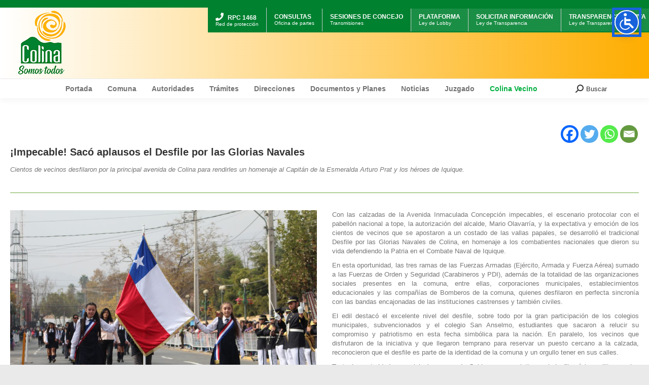

--- FILE ---
content_type: text/html; charset=UTF-8
request_url: https://www.colina.cl/2019/05/21/impecable-saco-aplausos-el-desfile-por-las-glorias-navales/
body_size: 102095
content:
<!DOCTYPE html>
<!--[if !(IE 6) | !(IE 7) | !(IE 8)  ]><!-->
<html lang="es-CL" class="no-js">
<!--<![endif]-->
<head>
	<meta charset="UTF-8" />
		<meta name="viewport" content="width=device-width, initial-scale=1, maximum-scale=1, user-scalable=0">
		<meta name="theme-color" content="#01af40"/>	<link rel="profile" href="https://gmpg.org/xfn/11" />
	        <script type="text/javascript">
            if (/Android|webOS|iPhone|iPad|iPod|BlackBerry|IEMobile|Opera Mini/i.test(navigator.userAgent)) {
                var originalAddEventListener = EventTarget.prototype.addEventListener,
                    oldWidth = window.innerWidth;

                EventTarget.prototype.addEventListener = function (eventName, eventHandler, useCapture) {
                    if (eventName === "resize") {
                        originalAddEventListener.call(this, eventName, function (event) {
                            if (oldWidth === window.innerWidth) {
                                return;
                            }
                            else if (oldWidth !== window.innerWidth) {
                                oldWidth = window.innerWidth;
                            }
                            if (eventHandler.handleEvent) {
                                eventHandler.handleEvent.call(this, event);
                            }
                            else {
                                eventHandler.call(this, event);
                            };
                        }, useCapture);
                    }
                    else {
                        originalAddEventListener.call(this, eventName, eventHandler, useCapture);
                    };
                };
            };
        </script>
		<title>¡Impecable! Sacó aplausos el Desfile por las Glorias Navales &#8211; Municipalidad De Colina</title>
<meta name='robots' content='max-image-preview:large' />
<link rel="alternate" type="application/rss+xml" title="Municipalidad De Colina &raquo; Feed" href="https://www.colina.cl/feed/" />
<link rel="alternate" type="application/rss+xml" title="Municipalidad De Colina &raquo; Feed de comentarios" href="https://www.colina.cl/comments/feed/" />
<link rel='stylesheet' id='cf7ic_style-css'  href='https://www.colina.cl/wp-content/plugins/contact-form-7-image-captcha/css/cf7ic-style.css' type='text/css' media='all' />
<link rel='stylesheet' id='layerslider-css'  href='https://www.colina.cl/wp-content/plugins/LayerSlider/static/layerslider/css/layerslider.css' type='text/css' media='all' />
<link rel='stylesheet' id='ls-user-css'  href='https://www.colina.cl/wp-content/uploads/layerslider.custom.css' type='text/css' media='all' />
<link rel='stylesheet' id='ls-google-fonts-css'  href='https://fonts.googleapis.com/css?family=Lato:100,300,regular,700,900%7COpen+Sans:300%7CIndie+Flower:regular%7COswald:300,regular,700&#038;subset=latin%2Clatin-ext' type='text/css' media='all' />
<link rel='stylesheet' id='adop_style-css'  href='https://www.colina.cl/wp-content/plugins/adopcion/css/adop_style.css' type='text/css' media='all' />
<link rel='stylesheet' id='estilo_imagenes_radio-css'  href='https://www.colina.cl/wp-content/plugins/cf7-imageradio/css/estilo.css' type='text/css' media='all' />
<link rel='stylesheet' id='cf7simplepopup-css-css'  href='https://www.colina.cl/wp-content/plugins/cf7-sweet-alert-popup/assets/css/cf7simplepopup-core.css' type='text/css' media='all' />
<link rel='stylesheet' id='dnd-upload-cf7-css'  href='https://www.colina.cl/wp-content/plugins/drag-and-drop-multiple-file-upload-contact-form-7/assets/css/dnd-upload-cf7.css' type='text/css' media='all' />
<link rel='stylesheet' id='contact-form-7-css'  href='https://www.colina.cl/wp-content/plugins/contact-form-7/includes/css/styles.css' type='text/css' media='all' />
<link rel='stylesheet' id='wp-popup-css-css'  href='https://www.colina.cl/wp-content/plugins/wp-pop-up/assets/wp-popup.css' type='text/css' media='all' />
<link rel='stylesheet' id='the7-Defaults-css'  href='https://www.colina.cl/wp-content/uploads/smile_fonts/Defaults/Defaults.css' type='text/css' media='all' />
<link rel='stylesheet' id='heateor_sss_frontend_css-css'  href='https://www.colina.cl/wp-content/plugins/sassy-social-share/public/css/sassy-social-share-public.css' type='text/css' media='all' />
<style id='heateor_sss_frontend_css-inline-css' type='text/css'>
.heateor_sss_button_instagram span.heateor_sss_svg,a.heateor_sss_instagram span.heateor_sss_svg{background:radial-gradient(circle at 30% 107%,#fdf497 0,#fdf497 5%,#fd5949 45%,#d6249f 60%,#285aeb 90%)}.heateor_sss_horizontal_sharing .heateor_sss_svg,.heateor_sss_standard_follow_icons_container .heateor_sss_svg{color:#fff;border-width:0px;border-style:solid;border-color:transparent}.heateor_sss_horizontal_sharing .heateorSssTCBackground{color:#666}.heateor_sss_horizontal_sharing span.heateor_sss_svg:hover,.heateor_sss_standard_follow_icons_container span.heateor_sss_svg:hover{border-color:transparent;}.heateor_sss_vertical_sharing span.heateor_sss_svg,.heateor_sss_floating_follow_icons_container span.heateor_sss_svg{color:#fff;border-width:0px;border-style:solid;border-color:transparent;}.heateor_sss_vertical_sharing .heateorSssTCBackground{color:#666;}.heateor_sss_vertical_sharing span.heateor_sss_svg:hover,.heateor_sss_floating_follow_icons_container span.heateor_sss_svg:hover{border-color:transparent;}@media screen and (max-width:783px) {.heateor_sss_vertical_sharing{display:none!important}}
</style>
<link rel='stylesheet' id='js_composer_front-css'  href='https://www.colina.cl/wp-content/plugins/js_composer/assets/css/js_composer.min.css' type='text/css' media='all' />
<link rel='stylesheet' id='dt-web-fonts-css'  href='https://fonts.googleapis.com/css?family=Roboto:400,600,700%7COpen+Sans:400,600,700&#038;display=swap' type='text/css' media='all' />
<link rel='stylesheet' id='dt-main-css'  href='https://www.colina.cl/wp-content/themes/dt-the7/css/main.min.css' type='text/css' media='all' />
<link rel='stylesheet' id='the7-font-css'  href='https://www.colina.cl/wp-content/themes/dt-the7/fonts/icomoon-the7-font/icomoon-the7-font.min.css' type='text/css' media='all' />
<link rel='stylesheet' id='the7-awesome-fonts-css'  href='https://www.colina.cl/wp-content/themes/dt-the7/fonts/FontAwesome/css/all.min.css' type='text/css' media='all' />
<link rel='stylesheet' id='the7-awesome-fonts-back-css'  href='https://www.colina.cl/wp-content/themes/dt-the7/fonts/FontAwesome/back-compat.min.css' type='text/css' media='all' />
<link rel='stylesheet' id='the7-custom-scrollbar-css'  href='https://www.colina.cl/wp-content/themes/dt-the7/lib/custom-scrollbar/custom-scrollbar.min.css' type='text/css' media='all' />
<link rel='stylesheet' id='the7-wpbakery-css'  href='https://www.colina.cl/wp-content/themes/dt-the7/css/wpbakery.min.css' type='text/css' media='all' />
<link rel='stylesheet' id='cf7cf-style-css'  href='https://www.colina.cl/wp-content/plugins/cf7-conditional-fields/style.css' type='text/css' media='all' />
<link rel='stylesheet' id='the7-css-vars-css'  href='https://www.colina.cl/wp-content/uploads/the7-css/css-vars.css' type='text/css' media='all' />
<link rel='stylesheet' id='dt-custom-css'  href='https://www.colina.cl/wp-content/uploads/the7-css/custom.css' type='text/css' media='all' />
<link rel='stylesheet' id='dt-media-css'  href='https://www.colina.cl/wp-content/uploads/the7-css/media.css' type='text/css' media='all' />
<link rel='stylesheet' id='the7-mega-menu-css'  href='https://www.colina.cl/wp-content/uploads/the7-css/mega-menu.css' type='text/css' media='all' />
<link rel='stylesheet' id='wordpresscrm-layout-css'  href='//www.colina.cl/wp-content/plugins/integration-dynamics/resources/front/css/wordpresscrm.css' type='text/css' media='all' />
<link rel='stylesheet' id='wordpresscrm-jquery-css'  href='//www.colina.cl/wp-content/plugins/integration-dynamics/resources/front/css/wordpresscrm-jqueryui-css.css' type='text/css' media='all' />
<link rel='stylesheet' id='jquery-datetimepicker-css'  href='//www.colina.cl/wp-content/plugins/integration-dynamics/resources/front/css/jquery.datetimepicker.css' type='text/css' media='all' />
<link rel='stylesheet' id='style-css'  href='https://www.colina.cl/wp-content/themes/dt-the7/style.css' type='text/css' media='all' />
<script type='text/javascript' id='jquery-core-js-extra'>
/* <![CDATA[ */
var wpadcf7sl_public = {"ajaxurl":"https:\/\/www.colina.cl\/wp-admin\/admin-ajax.php","nonce":"eb88ea042c"};
/* ]]> */
</script>
<script type='text/javascript' src='https://www.colina.cl/wp-includes/js/jquery/jquery.min.js' id='jquery-core-js'></script>
<script type='text/javascript' src='https://www.colina.cl/wp-includes/js/jquery/jquery-migrate.min.js' id='jquery-migrate-js'></script>
<script type='text/javascript' id='dt-above-fold-js-extra'>
/* <![CDATA[ */
var dtLocal = {"themeUrl":"https:\/\/www.colina.cl\/wp-content\/themes\/dt-the7","passText":"To view this protected post, enter the password below:","moreButtonText":{"loading":"Loading...","loadMore":"Load more"},"postID":"12812","ajaxurl":"https:\/\/www.colina.cl\/wp-admin\/admin-ajax.php","REST":{"baseUrl":"https:\/\/www.colina.cl\/wp-json\/the7\/v1","endpoints":{"sendMail":"\/send-mail"}},"contactMessages":{"required":"One or more fields have an error. Please check and try again.","terms":"Please accept the privacy policy.","fillTheCaptchaError":"Please, fill the captcha."},"captchaSiteKey":"","ajaxNonce":"a5005c3876","pageData":"","themeSettings":{"smoothScroll":"off","lazyLoading":false,"accentColor":{"mode":"solid","color":"#01af40"},"desktopHeader":{"height":150},"ToggleCaptionEnabled":"disabled","ToggleCaption":"Navigation","floatingHeader":{"showAfter":150,"showMenu":true,"height":45,"logo":{"showLogo":false,"html":"","url":"https:\/\/www.colina.cl\/"}},"topLine":{"floatingTopLine":{"logo":{"showLogo":false,"html":""}}},"mobileHeader":{"firstSwitchPoint":1150,"secondSwitchPoint":1150,"firstSwitchPointHeight":60,"secondSwitchPointHeight":60,"mobileToggleCaptionEnabled":"disabled","mobileToggleCaption":"Menu"},"stickyMobileHeaderFirstSwitch":{"logo":{"html":"<img class=\" preload-me\" src=\"https:\/\/www.colina.cl\/wp-content\/uploads\/2019\/07\/logo_top_chico_2019.png\" srcset=\"https:\/\/www.colina.cl\/wp-content\/uploads\/2019\/07\/logo_top_chico_2019.png 58w, https:\/\/www.colina.cl\/wp-content\/uploads\/2019\/07\/logo_top_chico_2019.png 58w\" width=\"58\" height=\"69\"   sizes=\"58px\" alt=\"Municipalidad De Colina\" \/>"}},"stickyMobileHeaderSecondSwitch":{"logo":{"html":"<img class=\" preload-me\" src=\"https:\/\/www.colina.cl\/wp-content\/uploads\/2019\/07\/logo_top_chico_2019.png\" srcset=\"https:\/\/www.colina.cl\/wp-content\/uploads\/2019\/07\/logo_top_chico_2019.png 58w, https:\/\/www.colina.cl\/wp-content\/uploads\/2019\/07\/logo_top_chico_2019.png 58w\" width=\"58\" height=\"69\"   sizes=\"58px\" alt=\"Municipalidad De Colina\" \/>"}},"content":{"textColor":"#777777","headerColor":"#333333"},"sidebar":{"switchPoint":970},"boxedWidth":"1280px","stripes":{"stripe1":{"textColor":"#777777","headerColor":"#333333"},"stripe2":{"textColor":"#ffffff","headerColor":"#ffffff"},"stripe3":{"textColor":"#ffffff","headerColor":"#ffffff"}}},"VCMobileScreenWidth":"768"};
var dtShare = {"shareButtonText":{"facebook":"Share on Facebook","twitter":"Tweet","pinterest":"Pin it","linkedin":"Share on Linkedin","whatsapp":"Share on Whatsapp"},"overlayOpacity":"85"};
/* ]]> */
</script>
<script type='text/javascript' defer src='https://www.colina.cl/wp-content/themes/dt-the7/js/above-the-fold.min.js' id='dt-above-fold-js'></script>
<meta name="generator" content="Powered by LayerSlider 6.10.2 - Multi-Purpose, Responsive, Parallax, Mobile-Friendly Slider Plugin for WordPress." />
<!-- LayerSlider updates and docs at: https://layerslider.kreaturamedia.com -->
<link rel="https://api.w.org/" href="https://www.colina.cl/wp-json/" /><link rel="alternate" type="application/json" href="https://www.colina.cl/wp-json/wp/v2/posts/12812" /><link rel="canonical" href="https://www.colina.cl/2019/05/21/impecable-saco-aplausos-el-desfile-por-las-glorias-navales/" />
<link rel="alternate" type="application/json+oembed" href="https://www.colina.cl/wp-json/oembed/1.0/embed?url=https%3A%2F%2Fwww.colina.cl%2F2019%2F05%2F21%2Fimpecable-saco-aplausos-el-desfile-por-las-glorias-navales%2F" />
<link rel="alternate" type="text/xml+oembed" href="https://www.colina.cl/wp-json/oembed/1.0/embed?url=https%3A%2F%2Fwww.colina.cl%2F2019%2F05%2F21%2Fimpecable-saco-aplausos-el-desfile-por-las-glorias-navales%2F&#038;format=xml" />
<script>var cf7windowWidth = 500;var cf7simplePopupAutoClose = 7000;</script><link rel="pingback" href="https://www.colina.cl/xmlrpc.php">
<meta property="og:site_name" content="Municipalidad De Colina" />
<meta property="og:title" content="¡Impecable! Sacó aplausos el Desfile por las Glorias Navales" />
<meta property="og:description" content="Cientos de vecinos desfilaron por la principal avenida de Colina para rendirles un homenaje al Capitán de la Esmeralda Arturo Prat y los héroes de Iquique. " />
<meta property="og:image" content="https://www.colina.cl/wp-content/uploads/2019/05/desfile_glorias_navales_may_2019-8.jpg" />
<meta property="og:url" content="https://www.colina.cl/2019/05/21/impecable-saco-aplausos-el-desfile-por-las-glorias-navales/" />
<meta property="og:type" content="article" />
<meta name="generator" content="Powered by WPBakery Page Builder - drag and drop page builder for WordPress."/>
<link rel="icon" href="https://www.colina.cl/wp-content/uploads/2018/01/favicon_16x16.png" type="image/png" sizes="16x16"/><link rel="icon" href="https://www.colina.cl/wp-content/uploads/2018/01/favicon_retina.png" type="image/png" sizes="32x32"/>		<style type="text/css" id="wp-custom-css">
			.mini-nav {
   top: 0;
   margin-top: 15px !important;
   background-color: #008130;
   position: absolute;
	white-space: nowrap;
}
.main-nav > li > a {
    margin: 10px 10px 10px 10px;
    padding: 0px 5px 0px 5px;
}
.microtoptitle{
	font-size: 12px !important;
}
.mini-nav a{
	color: #fff !important;
	font-size: 10px !important;
	line-height: 12px !important;
	
  /*padding-right: 15px;*/
  padding-top: 5px;
}

.mini-nav li{
	margin: 0px !important;
	padding-right: 15px;
	padding-left:15px;
	border-right: 1px solid #ccc;
	display: inline-block !important;
}

#top-menu > li:nth-child(n+4) {background-color: rgba(255,255,255, 0.1)}

@media only screen and (max-width: 1151px) {
	.mini-nav{
		display: none !important;
	}
	
}
@media only screen and (max-width: 600px) {
	.mini-nav{
		padding-top: 0px;
		padding-right: 0px !important;
    margin-left: 0px !important;
    margin-right: -20px !important;
    padding-left: 10px !important;
    margin-top: 100px !important;
    position: absolute !important;
		width: 100% !important;
		display: initial !important;
		white-space: initial;
	}
	
	.mini-nav li{
		width: 30%;
		padding-right: 0px !important;
		padding-left: 5px !important;
		padding-top: 10px;
		text-align: center;
	}
	
	.mini-nav a{
		font-size: 9px !important;
		border-right: none !important;
		padding-top: 0px !important;
		padding-right: 0px !important;
		width: 100%;
	}
	
	.mini-nav a > div{
		width:100%;
	}
	
	
	
	.microtoptitle{
		font-size: 9px !important;
	}
	
	.mobile-branding{
		margin-bottom: 120px;
	}
	
	.mobile-navigation{
		    margin-top: -100px !important;
	}
}

@media only screen and (max-width: 375px) {
	.mini-nav{ 
		padding-left: 5px !important;
	}
	
	.mini-nav a{
		font-size: 8px !important;
	}
	
	.microtoptitle{
	font-size: 8px !important;
	}
	
	.mini-nav li{
		width: 90px;
	}
}

.navigation{
	background-color: #fff !important;
}

.header-bar{
	background: rgb(255,255,255);
	background: linear-gradient(90deg, rgba(255,255,255,1) 0%, rgba(254,173,0,1) 100%);
}		</style>
		<style type="text/css" data-type="vc_shortcodes-custom-css">.vc_custom_1434544165859{padding-top: 100px !important;padding-bottom: 100px !important;background-color: #eaeaea !important;}.vc_custom_1558462181485{margin-top: 0px !important;}</style><noscript><style> .wpb_animate_when_almost_visible { opacity: 1; }</style></noscript><!-- Global site tag (gtag.js) - Google Analytics -->
<script async src="https://www.googletagmanager.com/gtag/js?id=UA-113411861-1"></script>
<script>
  window.dataLayer = window.dataLayer || [];
  function gtag(){dataLayer.push(arguments);}
  gtag('js', new Date());
  setTimeout("gtag('event', 'No Bounce', { 'event_category' : 'Adjusted Bounce' })",40000);
  gtag('config', 'UA-113411861-1');
	gtag('config', 'G-BXDJ7D3JKL');
</script>

<style id='the7-custom-inline-css' type='text/css'>
.bajada_nota h1{
	font-size: 18px;
	line-height: 18px;
	padding-bottom: 15px;
	margin-top: 15px;
}

.ult_main_cl.ult-adjust-bottom-margin.marginBottomCero
{
margin-bottom: 0px;
}

.wf-container-title{
padding-top: 10px;
}

.marginBottomCero{
margin-bottom: 0px !important;
}

.ls-shadow{
display: none !important;
}

.tarjeta{
	/*display: none !important;*/
}

.tarjeta span, .tarjeta a{
color: #01af40 !important;
}

.heateor_sss_sharing_ul li:last-child{
display: none;
}

.list-type-menu{margin-top:30px;}
.alo_colina{
position:absolute; 
margin-top:-60px; 
margin-left:90px;
}

.nubes_header{
width: 404px;
height: 112px; 
background-image: url(https://www.colina.cl/wp-content/uploads/2022/09/barra_seguridad_2022c.png);

/*background-image: url(https://www.colina.cl/wp-content/uploads/2022/02/top-logo-side-permisos.jpg);*/
/*background-image: url(https://www.colina.cl/wp-content/uploads/2021/09/barra_superior_fono_denuncia_septiembre_2021.png);*/
/*background-image: url(https://www.colina.cl/wp-content/uploads/2022/05/aniversario_may_2022.png);*/
/*	background-image: url(https://www.colina.cl/wp-content/uploads/2021/09/colina_previene_oct_2021.png);*/
background-size: cover;
background-repeat: no-repeat;
background-position: center;
color: #fff;
}

/*.wpb_content_element{
margin-bottom: 15px !important;
}*/

a.author.vcard{
display: none;
}

.hide{
display:none !important;
}

#ouibounce-modal .modal .modal-body * {

width: auto;
height: auto;
max-height: 99%;

}

#ouibounce-modal .modal-body {

font-size: 0.9em;
overflow: hidden;
height: 100%;}

h4{
font-size: 16px !important;
}

.slb_template_tag_item_title{
	display: none !important;
}

.ls-gui-element{
	opacity: 0.8;
}

.lb-details{
	display: none;
}

.masthead .branding .menu-select, .masthead .branding .mini-nav > ul:not(.mini-sub-nav) > li > a{
	font-size: 10px !important;
}

time{
	display: none;
}



.sidebar-content .custom-menu .menu-item a:first-child{
	font-weight: 900;
}

.branding, .mobile-header-bar{
	/*background-image: url(https://www.colina.cl/wp-content/uploads/2021/09/bg_campania_cancer_oct_2021.jpg);
	background-repeat: repeat;*/
	/*background-image: url(https://www.colina.cl/wp-content/uploads/2021/12/bg_rojo_navidad.png);
	background-attachment: fixed;
  
  background-repeat: no-repeat;
  background-size: cover;*/
	
	border-top: 15px solid #008130;
	/*border-top: 15px solid #0089ff;*/
	padding-bottom: 5px !important;
	padding-top: 5px !important;
}

.branding>a, .branding>img{
	/*padding: 0px !important; */
}

.vc_gitem-post-data-source-post_excerpt{
	    font-size: 12px;
    line-height: 16px;
	text-align: justify;
}

.vc_gitem-post-data-source-post_title h4{
    background-color: #F9F9F9;
    margin-right: -10px;
    margin-left: -10px;
    padding: 10px;
    margin-top: -10px;
    position: relative;
    
    -webkit-box-shadow: 0px 2px 8px 0px rgb(219 219 219);
    -moz-box-shadow: 0px 2px 8px 0px rgba(219,219,219,1);
    box-shadow: 0px 2px 8px 0px rgb(219 219 219);
}

.vc_gitem-zone-mini .vc_gitem_row .vc_gitem-col{
	    /*border: 5px dotted rgba(1,169,91,0.2);*/
}

.sub-nav {
  z-index: 99;
}

.aui-button, .aui-root svg{
    height: 64px !important;
    width: 64px !important;
}

.aui-button{
	 animation: skew-y-shaking 2.25s infinite;
}

@keyframes skew-y-shaking {
 0% { transform: translate(0, 0) rotate(0deg); }
  25% { transform: translate(5px, 5px) rotate(5deg); }
  50% { transform: translate(0, 0) rotate(0deg); }
  75% { transform: translate(-5px, 5px) rotate(-5deg); }
  100% { transform: translate(0, 0) rotate(0deg); }
}

.lucide-help-circle{
     background-image: url("[data-uri]");
     background-repeat: no-repeat;
    background-size: cover;
}

.lucide-help-circle circle, .lucide-help-circle path, .lucide-help-circle line{
    display: none;
}
</style>
</head>
<body id="the7-body" class="post-template-default single single-post postid-12812 single-format-standard wp-embed-responsive no-comments title-off boxed-layout dt-responsive-on right-mobile-menu-close-icon ouside-menu-close-icon mobile-hamburger-close-bg-enable mobile-hamburger-close-bg-hover-enable  fade-medium-mobile-menu-close-icon fade-medium-menu-close-icon srcset-enabled btn-flat custom-btn-color custom-btn-hover-color phantom-fade phantom-shadow-decoration phantom-logo-off floating-mobile-menu-icon top-header first-switch-logo-center first-switch-menu-left second-switch-logo-center second-switch-menu-left layzr-loading-on no-avatars popup-message-style dt-fa-compatibility the7-ver-9.13.0 wpb-js-composer js-comp-ver-6.6.0.1 vc_responsive">
<!-- The7 9.13.0 -->

<div id="page" class="boxed">
	<a class="skip-link screen-reader-text" href="#content">Skip to content</a>

<div class="masthead classic-header center full-width-line widgets full-height full-width surround shadow-decoration shadow-mobile-header-decoration small-mobile-menu-icon mobile-menu-icon-bg-on mobile-menu-icon-hover-bg-on dt-parent-menu-clickable show-sub-menu-on-hover show-device-logo show-mobile-logo"  role="banner">

	<div class="top-bar top-bar-empty top-bar-line-hide">
	<div class="top-bar-bg" ></div>
	<div class="mini-widgets left-widgets"></div><div class="mini-widgets right-widgets"></div></div>

	<header class="header-bar">

		<div class="branding">
	<div id="site-title" class="assistive-text">Municipalidad De Colina</div>
	<div id="site-description" class="assistive-text">Somos Todos</div>
	<a class="" href="https://www.colina.cl/"><img class=" preload-me" src="https://www.colina.cl/wp-content/uploads/2022/02/logo-2022.png" srcset="https://www.colina.cl/wp-content/uploads/2022/02/logo-2022.png 130w, https://www.colina.cl/wp-content/uploads/2022/02/logo-2022.png 130w" width="130" height="130"   sizes="130px" alt="Municipalidad De Colina" /><img class="mobile-logo preload-me" src="https://www.colina.cl/wp-content/uploads/2019/07/logo_top_chico_2019.png" srcset="https://www.colina.cl/wp-content/uploads/2019/07/logo_top_chico_2019.png 58w, https://www.colina.cl/wp-content/uploads/2019/07/logo_top_chico_2019.png 58w" width="58" height="69"   sizes="58px" alt="Municipalidad De Colina" /></a><div class="mini-widgets"><div class="text-area show-on-desktop in-menu-first-switch in-menu-second-switch"><p><!--<a href="https://www.colina.cl/seguridad/">

<div class="nubes_header hide-on-second-switch" ></div>

</a>--><!--

<div class="nubes_header hide-on-second-switch" ></div>

--></p>
</div></div><div class="mini-widgets"><div class="text-area show-on-desktop in-menu-first-switch in-menu-second-switch"><div class="alo_colina hide-on-second-switch"><a href="tel:+56227073300"><img src="https://www.colina.cl/wp-content/uploads/2016/07/AloColina.png" alt="" /></a></div>
</div><div class="mini-nav show-on-desktop hide-on-first-switch near-logo-second-switch list-type-menu list-type-menu-first-switch list-type-menu-second-switch"><ul id="top-menu" role="menubar"><li class="menu-item menu-item-type-custom menu-item-object-custom menu-item-23579 first" role="presentation"><a href='#' data-level='1' role="menuitem"><span class="menu-item-text"><span class="menu-text"><a href="https://www.colina.cl/seguridad/" style="/*padding: 10px;     background-color: #0081;  */"><div><b class="microtoptitle"><i class="fa fa-phone" style="color:#fff"></i> RPC 1468</b><p>Red de protección</p></div></a></span></span></a></li> <li class="menu-item menu-item-type-custom menu-item-object-custom menu-item-23920" role="presentation"><a href='#' data-level='1' role="menuitem"><span class="menu-item-text"><span class="menu-text"><a href="https://www.colina.cl/procedimiento-administrativo/"><div><b class="microtoptitle">CONSULTAS</b><p>Oficina de partes</p></div></a></span></span></a></li> <li class="menu-item menu-item-type-custom menu-item-object-custom menu-item-23919" role="presentation"><a href='#' data-level='1' role="menuitem"><span class="menu-item-text"><span class="menu-text"><a href="https://www.colina.cl/concejos-municipales/" rel="noopener"><div><b class="microtoptitle">SESIONES DE CONCEJO</b><p>Transmisiones</p></div><br></a></span></span></a></li> <li class="menu-item menu-item-type-custom menu-item-object-custom menu-item-22" role="presentation"><a href='#' data-level='1' role="menuitem"><span class="menu-item-text"><span class="menu-text"><a href="https://www.leylobby.gob.cl/instituciones/MU057" target="_blank" rel="noopener"> <div><b class="microtoptitle">PLATAFORMA</b><p>Ley de Lobby</p></div> </a></span></span></a></li> <li class="menu-item menu-item-type-custom menu-item-object-custom menu-item-23" role="presentation"><a href='#' data-level='1' role="menuitem"><span class="menu-item-text"><span class="menu-text"><a href="http://www.portaltransparencia.cl/PortalPdT/web/guest/directorio-de-organismos-regulados?p_p_id=pdtorganismos_WAR_pdtorganismosportlet&#038;orgcode=86a7e6be8a8f4d2f8774412f7ac4a084" target="_blank" rel="noopener"> <div><b class="microtoptitle">SOLICITAR INFORMACIÓN</b><p>Ley de Transparencia</p></div> </a></span></span></a></li> <li class="menu-item menu-item-type-custom menu-item-object-custom menu-item-24" role="presentation"><a href='#' data-level='1' role="menuitem"><span class="menu-item-text"><span class="menu-text"><a href="https://www.portaltransparencia.cl/PortalPdT/pdtta?codOrganismo=MU057" target="_blank" rel="noopener"> <div><b class="microtoptitle">TRANSPARENCIA ACTIVA</b><p>Ley de Transparencia</p></div> </a></span></span></a></li> </ul><div class="menu-select"><span class="customSelect1"><span class="customSelectInner"><i class=" the7-mw-icon-dropdown-menu-bold"></i>Top Bar</span></span></div></div><div class="text-area hide-on-desktop near-logo-first-switch near-logo-second-switch"><p><!--<a href="https://www.colina.cl/procedimiento-administrativo/">

<div style="position: absolute; top: 0; right: 0; width: 64px; height:64px; color: #fff; background-color: #f1f1f1; margin-top: -32px">.</div>

</a>--></p>
</div></div></div>

		<nav class="navigation">

			<ul id="primary-menu" class="main-nav underline-decoration upwards-line outside-item-custom-margin" role="menubar"><li class="menu-item menu-item-type-custom menu-item-object-custom menu-item-9052 first" role="presentation"><a href='/' data-level='1' role="menuitem"><span class="menu-item-text"><span class="menu-text">Portada</span></span></a></li> <li class="menu-item menu-item-type-custom menu-item-object-custom menu-item-has-children menu-item-10771 has-children" role="presentation"><a href='#' data-level='1' role="menuitem"><span class="menu-item-text"><span class="menu-text">Comuna</span></span></a><ul class="sub-nav" role="menubar"><li class="menu-item menu-item-type-post_type menu-item-object-page menu-item-1501 first" role="presentation"><a href='https://www.colina.cl/historia-de-colina/' data-level='2' role="menuitem"><span class="menu-item-text"><span class="menu-text">Historia</span></span></a></li> <li class="menu-item menu-item-type-post_type menu-item-object-page menu-item-10773" role="presentation"><a href='https://www.colina.cl/los-cuatro-hitos-de-chacabuco/' data-level='2' role="menuitem"><span class="menu-item-text"><span class="menu-text">Los Cuatro Hitos de Chacabuco</span></span></a></li> <li class="menu-item menu-item-type-post_type menu-item-object-page menu-item-10772" role="presentation"><a href='https://www.colina.cl/cuasimodo-en-colina/' data-level='2' role="menuitem"><span class="menu-item-text"><span class="menu-text">Cuasimodo en Colina</span></span></a></li> </ul></li> <li class="menu-item menu-item-type-custom menu-item-object-custom menu-item-has-children menu-item-8634 has-children" role="presentation"><a href='#' data-level='1' role="menuitem"><span class="menu-item-text"><span class="menu-text">Autoridades</span></span></a><ul class="sub-nav" role="menubar"><li class="menu-item menu-item-type-custom menu-item-object-custom menu-item-8 first" role="presentation"><a href='https://www.colina.cl/alcaldesa' data-level='2' role="menuitem"><span class="menu-item-text"><span class="menu-text">Alcaldesa</span></span></a></li> <li class="menu-item menu-item-type-post_type menu-item-object-page menu-item-9010" role="presentation"><a href='https://www.colina.cl/concejales/' data-level='2' role="menuitem"><span class="menu-item-text"><span class="menu-text">Concejales</span></span></a></li> </ul></li> <li class="menu-item menu-item-type-custom menu-item-object-custom menu-item-has-children menu-item-10 has-children" role="presentation"><a href='#' data-level='1' role="menuitem"><span class="menu-item-text"><span class="menu-text">Trámites</span></span></a><ul class="sub-nav" role="menubar"><li class="menu-item menu-item-type-custom menu-item-object-custom menu-item-has-children menu-item-30286 first has-children" role="presentation"><a href='#' data-level='2' role="menuitem"><span class="menu-item-text"><span class="menu-text">Tránsito</span></span></a><ul class="sub-nav" role="menubar"><li class="menu-item menu-item-type-custom menu-item-object-custom menu-item-1902 first" role="presentation"><a href='https://www.colina.cl/permiso-de-circulacion' data-level='3' role="menuitem"><span class="menu-item-text"><span class="menu-text">Pago Permiso de Circulación</span></span></a></li> <li class="menu-item menu-item-type-custom menu-item-object-custom menu-item-34099" role="presentation"><a href='https://www.colina.cl/agenda-tu-cita/' data-level='3' role="menuitem"><span class="menu-item-text"><span class="menu-text">Agenda tu cita Online</span></span></a></li> <li class="menu-item menu-item-type-custom menu-item-object-custom menu-item-30287" role="presentation"><a href='https://sertex2.stonline.cl/Colina/pagosvarios/asp/inicio.asp' data-level='3' role="menuitem"><span class="menu-item-text"><span class="menu-text">Pagos Varios Tránsito</span></span></a></li> <li class="menu-item menu-item-type-post_type menu-item-object-page menu-item-30288" role="presentation"><a href='https://www.colina.cl/transito/primeras-licencias/' data-level='3' role="menuitem"><span class="menu-item-text"><span class="menu-text">Info. Primeras Licencias</span></span></a></li> <li class="menu-item menu-item-type-post_type menu-item-object-page menu-item-30289" role="presentation"><a href='https://www.colina.cl/transito/permisos-de-circulacion/' data-level='3' role="menuitem"><span class="menu-item-text"><span class="menu-text">Info. Permisos de circulación</span></span></a></li> </ul></li> <li class="hide menu-item menu-item-type-custom menu-item-object-custom menu-item-11711" role="presentation"><a href='https://www.colina.cl/permiso-de-circulacion/' target='_blank' data-level='2' role="menuitem"><span class="menu-item-text"><span class="menu-text">Validación Permisos de Circulación</span></span></a></li> <li class="menu-item menu-item-type-custom menu-item-object-custom menu-item-1904" role="presentation"><a href='https://colina.e-com.cl/Pagos/PatentesComerciales/Pago%20Patentes/onlinev4/inicio.asp?codMunic=13' target='_blank' data-level='2' role="menuitem"><span class="menu-item-text"><span class="menu-text">Patentes Comerciales</span></span></a></li> <li class="menu-item menu-item-type-custom menu-item-object-custom menu-item-11710" role="presentation"><a href='https://colina.e-com.cl/pagos/patentescomerciales/pago%20patentes/online/validacionpatente.asp?codMunic=13' target='_blank' data-level='2' role="menuitem"><span class="menu-item-text"><span class="menu-text">Validación Patentes Comerciales</span></span></a></li> <li class="menu-item menu-item-type-custom menu-item-object-custom menu-item-15958" role="presentation"><a href='http://colina.smartdom.cl' target='_blank' data-level='2' role="menuitem"><span class="menu-item-text"><span class="menu-text">Smart DOM</span></span></a></li> <li class="hide menu-item menu-item-type-custom menu-item-object-custom menu-item-8532" role="presentation"><a href='http://colina.filedom.cl/solicitud_certificados/' target='_blank' data-level='2' role="menuitem"><span class="menu-item-text"><span class="menu-text">Solicitudes de Certificados DOM</span></span></a></li> <li class="hide menu-item menu-item-type-custom menu-item-object-custom menu-item-1905" role="presentation"><a href='http://colina.filedom.cl/seguimiento_solicitudes/' target='_blank' data-level='2' role="menuitem"><span class="menu-item-text"><span class="menu-text">Seguimiento de Solicitudes DOM</span></span></a></li> <li class="hide menu-item menu-item-type-custom menu-item-object-custom menu-item-4871" role="presentation"><a href='http://colina.filedom.cl/seguimiento_certificados/index.php' target='_blank' data-level='2' role="menuitem"><span class="menu-item-text"><span class="menu-text">Seguimiento de Certificados DOM</span></span></a></li> <li class="menu-item menu-item-type-custom menu-item-object-custom menu-item-1907" role="presentation"><a href='https://cu.colina.cl/' data-level='2' role="menuitem"><span class="menu-item-text"><span class="menu-text">Of. de Información Reclamos y Sugerencias</span></span></a></li> <li class="menu-item menu-item-type-custom menu-item-object-custom menu-item-1908" role="presentation"><a href='https://www.colina.cl/ordenanzas_municipales' data-level='2' role="menuitem"><span class="menu-item-text"><span class="menu-text">Ordenanzas Municipales</span></span></a></li> <li class="menu-item menu-item-type-custom menu-item-object-custom menu-item-5329" role="presentation"><a href='https://colina.e-com.cl/Pagos/PagosVariosv3/?id=13' target='_blank' data-level='2' role="menuitem"><span class="menu-item-text"><span class="menu-text">Pago de Obras</span></span></a></li> <li class="menu-item menu-item-type-custom menu-item-object-custom menu-item-9441" role="presentation"><a href='https://www.colina.cl/pago-derechos-de-aseo/' data-level='2' role="menuitem"><span class="menu-item-text"><span class="menu-text">Pago Derechos de Aseo</span></span></a></li> <li class="menu-item menu-item-type-custom menu-item-object-custom menu-item-17109" role="presentation"><a href='https://colina.e-com.cl/Pagos/PagosVariosv3/?id=13' target='_blank' data-level='2' role="menuitem"><span class="menu-item-text"><span class="menu-text">Pago Derechos Varios</span></span></a></li> <li class="menu-item menu-item-type-custom menu-item-object-custom menu-item-10676" role="presentation"><a href='https://sertex2.stonline.cl/Colina/Partes_Empadronados/portal.asp' target='_blank' data-level='2' role="menuitem"><span class="menu-item-text"><span class="menu-text">Pago Multas Tag</span></span></a></li> <li class="menu-item menu-item-type-custom menu-item-object-custom menu-item-14911" role="presentation"><a href='https://sertex2.stonline.cl/Colina/Partes_Empadronados/mportal.asp' data-level='2' role="menuitem"><span class="menu-item-text"><span class="menu-text">Pago de Partes Empadronados</span></span></a></li> <li class="menu-item menu-item-type-post_type menu-item-object-page menu-item-34176" role="presentation"><a href='https://www.colina.cl/registro-social-de-hogares/' data-level='2' role="menuitem"><span class="menu-item-text"><span class="menu-text">Registro Social de Hogares</span></span></a></li> </ul></li> <li class="menu-item menu-item-type-custom menu-item-object-custom menu-item-has-children menu-item-11 has-children" role="presentation"><a href='#' data-level='1' role="menuitem"><span class="menu-item-text"><span class="menu-text">Direcciones</span></span></a><ul class="sub-nav" role="menubar"><li class="menu-item menu-item-type-post_type menu-item-object-page menu-item-21289 first" role="presentation"><a href='https://www.colina.cl/administracion-municipal/' data-level='2' role="menuitem"><span class="menu-item-text"><span class="menu-text">Administración Municipal</span></span></a></li> <li class="menu-item menu-item-type-post_type menu-item-object-page menu-item-25691" role="presentation"><a href='https://www.colina.cl/administracion-y-finanzas/' data-level='2' role="menuitem"><span class="menu-item-text"><span class="menu-text">Administración  y Finanzas</span></span></a></li> <li class="menu-item menu-item-type-post_type menu-item-object-page menu-item-9344" role="presentation"><a href='https://www.colina.cl/secretaria-municipal/' data-level='2' role="menuitem"><span class="menu-item-text"><span class="menu-text">Secretaría Municipal</span></span></a></li> <li class="menu-item menu-item-type-post_type menu-item-object-page menu-item-9345" role="presentation"><a href='https://www.colina.cl/direccion-de-control/' data-level='2' role="menuitem"><span class="menu-item-text"><span class="menu-text">Dirección de Control</span></span></a></li> <li class="menu-item menu-item-type-post_type menu-item-object-page menu-item-9346" role="presentation"><a href='https://www.colina.cl/direccion-secretaria-comunal-de-planificacion-secplan/' data-level='2' role="menuitem"><span class="menu-item-text"><span class="menu-text">Secretaría Comunal de Planificación</span></span></a></li> <li class="menu-item menu-item-type-post_type menu-item-object-page menu-item-9347" role="presentation"><a href='https://www.colina.cl/asesoria-juridica-2/' data-level='2' role="menuitem"><span class="menu-item-text"><span class="menu-text">Asesoría Jurídica</span></span></a></li> <li class="menu-item menu-item-type-post_type menu-item-object-page menu-item-9348" role="presentation"><a href='https://www.colina.cl/obras-municipales-dom/' data-level='2' role="menuitem"><span class="menu-item-text"><span class="menu-text">Obras Municipales</span></span></a></li> <li class="menu-item menu-item-type-post_type menu-item-object-page menu-item-18800" role="presentation"><a href='https://www.colina.cl/direccion-de-aseo-y-ornato/' data-level='2' role="menuitem"><span class="menu-item-text"><span class="menu-text">Aseo y Ornato</span></span></a></li> <li class="menu-item menu-item-type-post_type menu-item-object-page menu-item-9349" role="presentation"><a href='https://www.colina.cl/direccion-de-medioambiente/' data-level='2' role="menuitem"><span class="menu-item-text"><span class="menu-text">Medio Ambiente</span></span></a></li> <li class="menu-item menu-item-type-post_type menu-item-object-page menu-item-9350" role="presentation"><a href='https://www.colina.cl/transito/' data-level='2' role="menuitem"><span class="menu-item-text"><span class="menu-text">Tránsito y Transporte</span></span></a></li> <li class="menu-item menu-item-type-post_type menu-item-object-page menu-item-19986" role="presentation"><a href='https://www.colina.cl/direccion-gestion-de-riesgo-de-desastres/' data-level='2' role="menuitem"><span class="menu-item-text"><span class="menu-text">Gestión del Riesgo de Desastres</span></span></a></li> <li class="menu-item menu-item-type-post_type menu-item-object-page menu-item-9351" role="presentation"><a href='https://www.colina.cl/direccion-de-operaciones-2/' data-level='2' role="menuitem"><span class="menu-item-text"><span class="menu-text">Operaciones</span></span></a></li> <li class="menu-item menu-item-type-post_type menu-item-object-page menu-item-9352" role="presentation"><a href='https://www.colina.cl/desarrollo-comunitario-dideco/' data-level='2' role="menuitem"><span class="menu-item-text"><span class="menu-text">Desarrollo Comunitario</span></span></a></li> <li class="menu-item menu-item-type-post_type menu-item-object-page menu-item-9353" role="presentation"><a href='https://www.colina.cl/seguridad-publica-comunal/' data-level='2' role="menuitem"><span class="menu-item-text"><span class="menu-text">Seguridad Pública Comunal</span></span></a></li> </ul></li> <li class="menu-item menu-item-type-custom menu-item-object-custom menu-item-has-children menu-item-18383 has-children" role="presentation"><a href='#' data-level='1' role="menuitem"><span class="menu-item-text"><span class="menu-text">Documentos y Planes</span></span></a><ul class="sub-nav" role="menubar"><li class="menu-item menu-item-type-custom menu-item-object-custom menu-item-22436 first" role="presentation"><a href='https://www.colina.cl/pdfs/mapa_de_oferta_y_servicios_colina_octubre_2023.pdf' target='_blank' data-level='2' role="menuitem"><span class="menu-item-text"><span class="menu-text">Mapa de Oferta Comunal</span></span></a></li> <li class="menu-item menu-item-type-post_type menu-item-object-page menu-item-18387" role="presentation"><a href='https://www.colina.cl/pladeco-2021/' data-level='2' role="menuitem"><span class="menu-item-text"><span class="menu-text">Plan de Desarrollo Comunal</span></span></a></li> <li class="menu-item menu-item-type-post_type menu-item-object-page menu-item-18384" role="presentation"><a href='https://www.colina.cl/plan-regulador-comunal/' data-level='2' role="menuitem"><span class="menu-item-text"><span class="menu-text">Plan Regulador Comunal</span></span></a></li> <li class="menu-item menu-item-type-post_type menu-item-object-page menu-item-34692" role="presentation"><a href='https://www.colina.cl/pimep/' data-level='2' role="menuitem"><span class="menu-item-text"><span class="menu-text">PIIMEP</span></span></a></li> <li class="menu-item menu-item-type-post_type menu-item-object-page menu-item-18388" role="presentation"><a href='https://www.colina.cl/cuenta-publica/' data-level='2' role="menuitem"><span class="menu-item-text"><span class="menu-text">Cuenta Publica</span></span></a></li> <li class="menu-item menu-item-type-post_type menu-item-object-page menu-item-18386" role="presentation"><a href='https://www.colina.cl/plan-comunal-de-seguridad-publica/' data-level='2' role="menuitem"><span class="menu-item-text"><span class="menu-text">Plan Comunal de Seguridad Pública</span></span></a></li> <li class="menu-item menu-item-type-post_type menu-item-object-page menu-item-18385" role="presentation"><a href='https://www.colina.cl/plan-comunal-de-emergencia/' data-level='2' role="menuitem"><span class="menu-item-text"><span class="menu-text">Plan Comunal de Emergencia</span></span></a></li> <li class="menu-item menu-item-type-post_type menu-item-object-page menu-item-22135" role="presentation"><a href='https://www.colina.cl/plan-gestion-hidrica/' data-level='2' role="menuitem"><span class="menu-item-text"><span class="menu-text">Plan Gestión Hídrica</span></span></a></li> <li class="menu-item menu-item-type-post_type menu-item-object-page menu-item-26725" role="presentation"><a href='https://www.colina.cl/decretos-exentos/' data-level='2' role="menuitem"><span class="menu-item-text"><span class="menu-text">Decretos Exentos</span></span></a></li> <li class="menu-item menu-item-type-custom menu-item-object-custom menu-item-33590" role="presentation"><a href='https://www.colina.cl/pdfs/PACCC_Colina_2025-2040.pdf' data-level='2' role="menuitem"><span class="menu-item-text"><span class="menu-text">Plan de Acción Comunal de Cambio Climático</span></span></a></li> <li class="menu-item menu-item-type-post_type menu-item-object-page menu-item-26728" role="presentation"><a href='https://www.colina.cl/decretos-alcaldicio-de-personal/' data-level='2' role="menuitem"><span class="menu-item-text"><span class="menu-text">Decretos Alcaldicios de Personal</span></span></a></li> <li class="menu-item menu-item-type-custom menu-item-object-custom menu-item-27463" role="presentation"><a href='https://www.colina.cl/wp-content/uploads/2024/02/estudio_de_biodiversidad_estero_rio_colina.pdf' data-level='2' role="menuitem"><span class="menu-item-text"><span class="menu-text">Biodiversidad Estero Rio Colina</span></span></a></li> <li class="menu-item menu-item-type-post_type menu-item-object-page menu-item-28280" role="presentation"><a href='https://www.colina.cl/reportes-anuales-inclusion-laboral/' data-level='2' role="menuitem"><span class="menu-item-text"><span class="menu-text">Reportes de Inclusión Laboral</span></span></a></li> <li class="menu-item menu-item-type-post_type menu-item-object-page menu-item-32876" role="presentation"><a href='https://www.colina.cl/formularios-para-contribuyentes/' data-level='2' role="menuitem"><span class="menu-item-text"><span class="menu-text">Formularios para Contribuyentes</span></span></a></li> <li class="menu-item menu-item-type-post_type menu-item-object-page menu-item-33794" role="presentation"><a href='https://www.colina.cl/convenios-receptores-de-fondos-publicos/' data-level='2' role="menuitem"><span class="menu-item-text"><span class="menu-text">Convenios receptores de fondos públicos</span></span></a></li> <li class="menu-item menu-item-type-post_type menu-item-object-page menu-item-33493" role="presentation"><a href='https://www.colina.cl/compras-de-trato-directo-por-causal-de-emergencia/' data-level='2' role="menuitem"><span class="menu-item-text"><span class="menu-text">Compras de trato directo por causal de emergencia</span></span></a></li> </ul></li> <li class="menu-item menu-item-type-post_type menu-item-object-page menu-item-16321" role="presentation"><a href='https://www.colina.cl/noticias/' data-level='1' role="menuitem"><span class="menu-item-text"><span class="menu-text">Noticias</span></span></a></li> <li class="menu-item menu-item-type-custom menu-item-object-custom menu-item-14" role="presentation"><a href='https://www.colina.cl/juzgado/' data-level='1' role="menuitem"><span class="menu-item-text"><span class="menu-text">Juzgado</span></span></a></li> <li class="tarjeta menu-item menu-item-type-custom menu-item-object-custom menu-item-20738" role="presentation"><a href='https://tinyurl.com/tarjetavecinocolina' data-level='1' role="menuitem"><span class="menu-item-text"><span class="menu-text">Colina Vecino</span></span></a></li> </ul>
			<div class="mini-widgets"><div class="mini-search show-on-desktop hide-on-first-switch hide-on-second-switch popup-search custom-icon"><form class="searchform mini-widget-searchform" role="search" method="get" action="https://www.colina.cl/">

	<div class="screen-reader-text">Search:</div>

	
		<a href="" class="submit"><i class=" mw-icon the7-mw-icon-search-bold"></i><span>Buscar</span></a>
		<div class="popup-search-wrap">
			<input type="text" class="field searchform-s" name="s" value="" placeholder="Type and hit enter …" title="Search form"/>
			<a href="" class="search-icon"><i class="the7-mw-icon-search-bold"></i></a>
		</div>

			<input type="submit" class="assistive-text searchsubmit" value="Go!"/>
</form>
</div></div>
		</nav>

	</header>

</div>
<div class="dt-mobile-header mobile-menu-show-divider">
	<div class="dt-close-mobile-menu-icon"><div class="close-line-wrap"><span class="close-line"></span><span class="close-line"></span><span class="close-line"></span></div></div>	<ul id="mobile-menu" class="mobile-main-nav" role="menubar">
		<li class="menu-item menu-item-type-custom menu-item-object-custom menu-item-9052 first" role="presentation"><a href='/' data-level='1' role="menuitem"><span class="menu-item-text"><span class="menu-text">Portada</span></span></a></li> <li class="menu-item menu-item-type-custom menu-item-object-custom menu-item-has-children menu-item-10771 has-children" role="presentation"><a href='#' data-level='1' role="menuitem"><span class="menu-item-text"><span class="menu-text">Comuna</span></span></a><ul class="sub-nav" role="menubar"><li class="menu-item menu-item-type-post_type menu-item-object-page menu-item-1501 first" role="presentation"><a href='https://www.colina.cl/historia-de-colina/' data-level='2' role="menuitem"><span class="menu-item-text"><span class="menu-text">Historia</span></span></a></li> <li class="menu-item menu-item-type-post_type menu-item-object-page menu-item-10773" role="presentation"><a href='https://www.colina.cl/los-cuatro-hitos-de-chacabuco/' data-level='2' role="menuitem"><span class="menu-item-text"><span class="menu-text">Los Cuatro Hitos de Chacabuco</span></span></a></li> <li class="menu-item menu-item-type-post_type menu-item-object-page menu-item-10772" role="presentation"><a href='https://www.colina.cl/cuasimodo-en-colina/' data-level='2' role="menuitem"><span class="menu-item-text"><span class="menu-text">Cuasimodo en Colina</span></span></a></li> </ul></li> <li class="menu-item menu-item-type-custom menu-item-object-custom menu-item-has-children menu-item-8634 has-children" role="presentation"><a href='#' data-level='1' role="menuitem"><span class="menu-item-text"><span class="menu-text">Autoridades</span></span></a><ul class="sub-nav" role="menubar"><li class="menu-item menu-item-type-custom menu-item-object-custom menu-item-8 first" role="presentation"><a href='https://www.colina.cl/alcaldesa' data-level='2' role="menuitem"><span class="menu-item-text"><span class="menu-text">Alcaldesa</span></span></a></li> <li class="menu-item menu-item-type-post_type menu-item-object-page menu-item-9010" role="presentation"><a href='https://www.colina.cl/concejales/' data-level='2' role="menuitem"><span class="menu-item-text"><span class="menu-text">Concejales</span></span></a></li> </ul></li> <li class="menu-item menu-item-type-custom menu-item-object-custom menu-item-has-children menu-item-10 has-children" role="presentation"><a href='#' data-level='1' role="menuitem"><span class="menu-item-text"><span class="menu-text">Trámites</span></span></a><ul class="sub-nav" role="menubar"><li class="menu-item menu-item-type-custom menu-item-object-custom menu-item-has-children menu-item-30286 first has-children" role="presentation"><a href='#' data-level='2' role="menuitem"><span class="menu-item-text"><span class="menu-text">Tránsito</span></span></a><ul class="sub-nav" role="menubar"><li class="menu-item menu-item-type-custom menu-item-object-custom menu-item-1902 first" role="presentation"><a href='https://www.colina.cl/permiso-de-circulacion' data-level='3' role="menuitem"><span class="menu-item-text"><span class="menu-text">Pago Permiso de Circulación</span></span></a></li> <li class="menu-item menu-item-type-custom menu-item-object-custom menu-item-34099" role="presentation"><a href='https://www.colina.cl/agenda-tu-cita/' data-level='3' role="menuitem"><span class="menu-item-text"><span class="menu-text">Agenda tu cita Online</span></span></a></li> <li class="menu-item menu-item-type-custom menu-item-object-custom menu-item-30287" role="presentation"><a href='https://sertex2.stonline.cl/Colina/pagosvarios/asp/inicio.asp' data-level='3' role="menuitem"><span class="menu-item-text"><span class="menu-text">Pagos Varios Tránsito</span></span></a></li> <li class="menu-item menu-item-type-post_type menu-item-object-page menu-item-30288" role="presentation"><a href='https://www.colina.cl/transito/primeras-licencias/' data-level='3' role="menuitem"><span class="menu-item-text"><span class="menu-text">Info. Primeras Licencias</span></span></a></li> <li class="menu-item menu-item-type-post_type menu-item-object-page menu-item-30289" role="presentation"><a href='https://www.colina.cl/transito/permisos-de-circulacion/' data-level='3' role="menuitem"><span class="menu-item-text"><span class="menu-text">Info. Permisos de circulación</span></span></a></li> </ul></li> <li class="hide menu-item menu-item-type-custom menu-item-object-custom menu-item-11711" role="presentation"><a href='https://www.colina.cl/permiso-de-circulacion/' target='_blank' data-level='2' role="menuitem"><span class="menu-item-text"><span class="menu-text">Validación Permisos de Circulación</span></span></a></li> <li class="menu-item menu-item-type-custom menu-item-object-custom menu-item-1904" role="presentation"><a href='https://colina.e-com.cl/Pagos/PatentesComerciales/Pago%20Patentes/onlinev4/inicio.asp?codMunic=13' target='_blank' data-level='2' role="menuitem"><span class="menu-item-text"><span class="menu-text">Patentes Comerciales</span></span></a></li> <li class="menu-item menu-item-type-custom menu-item-object-custom menu-item-11710" role="presentation"><a href='https://colina.e-com.cl/pagos/patentescomerciales/pago%20patentes/online/validacionpatente.asp?codMunic=13' target='_blank' data-level='2' role="menuitem"><span class="menu-item-text"><span class="menu-text">Validación Patentes Comerciales</span></span></a></li> <li class="menu-item menu-item-type-custom menu-item-object-custom menu-item-15958" role="presentation"><a href='http://colina.smartdom.cl' target='_blank' data-level='2' role="menuitem"><span class="menu-item-text"><span class="menu-text">Smart DOM</span></span></a></li> <li class="hide menu-item menu-item-type-custom menu-item-object-custom menu-item-8532" role="presentation"><a href='http://colina.filedom.cl/solicitud_certificados/' target='_blank' data-level='2' role="menuitem"><span class="menu-item-text"><span class="menu-text">Solicitudes de Certificados DOM</span></span></a></li> <li class="hide menu-item menu-item-type-custom menu-item-object-custom menu-item-1905" role="presentation"><a href='http://colina.filedom.cl/seguimiento_solicitudes/' target='_blank' data-level='2' role="menuitem"><span class="menu-item-text"><span class="menu-text">Seguimiento de Solicitudes DOM</span></span></a></li> <li class="hide menu-item menu-item-type-custom menu-item-object-custom menu-item-4871" role="presentation"><a href='http://colina.filedom.cl/seguimiento_certificados/index.php' target='_blank' data-level='2' role="menuitem"><span class="menu-item-text"><span class="menu-text">Seguimiento de Certificados DOM</span></span></a></li> <li class="menu-item menu-item-type-custom menu-item-object-custom menu-item-1907" role="presentation"><a href='https://cu.colina.cl/' data-level='2' role="menuitem"><span class="menu-item-text"><span class="menu-text">Of. de Información Reclamos y Sugerencias</span></span></a></li> <li class="menu-item menu-item-type-custom menu-item-object-custom menu-item-1908" role="presentation"><a href='https://www.colina.cl/ordenanzas_municipales' data-level='2' role="menuitem"><span class="menu-item-text"><span class="menu-text">Ordenanzas Municipales</span></span></a></li> <li class="menu-item menu-item-type-custom menu-item-object-custom menu-item-5329" role="presentation"><a href='https://colina.e-com.cl/Pagos/PagosVariosv3/?id=13' target='_blank' data-level='2' role="menuitem"><span class="menu-item-text"><span class="menu-text">Pago de Obras</span></span></a></li> <li class="menu-item menu-item-type-custom menu-item-object-custom menu-item-9441" role="presentation"><a href='https://www.colina.cl/pago-derechos-de-aseo/' data-level='2' role="menuitem"><span class="menu-item-text"><span class="menu-text">Pago Derechos de Aseo</span></span></a></li> <li class="menu-item menu-item-type-custom menu-item-object-custom menu-item-17109" role="presentation"><a href='https://colina.e-com.cl/Pagos/PagosVariosv3/?id=13' target='_blank' data-level='2' role="menuitem"><span class="menu-item-text"><span class="menu-text">Pago Derechos Varios</span></span></a></li> <li class="menu-item menu-item-type-custom menu-item-object-custom menu-item-10676" role="presentation"><a href='https://sertex2.stonline.cl/Colina/Partes_Empadronados/portal.asp' target='_blank' data-level='2' role="menuitem"><span class="menu-item-text"><span class="menu-text">Pago Multas Tag</span></span></a></li> <li class="menu-item menu-item-type-custom menu-item-object-custom menu-item-14911" role="presentation"><a href='https://sertex2.stonline.cl/Colina/Partes_Empadronados/mportal.asp' data-level='2' role="menuitem"><span class="menu-item-text"><span class="menu-text">Pago de Partes Empadronados</span></span></a></li> <li class="menu-item menu-item-type-post_type menu-item-object-page menu-item-34176" role="presentation"><a href='https://www.colina.cl/registro-social-de-hogares/' data-level='2' role="menuitem"><span class="menu-item-text"><span class="menu-text">Registro Social de Hogares</span></span></a></li> </ul></li> <li class="menu-item menu-item-type-custom menu-item-object-custom menu-item-has-children menu-item-11 has-children" role="presentation"><a href='#' data-level='1' role="menuitem"><span class="menu-item-text"><span class="menu-text">Direcciones</span></span></a><ul class="sub-nav" role="menubar"><li class="menu-item menu-item-type-post_type menu-item-object-page menu-item-21289 first" role="presentation"><a href='https://www.colina.cl/administracion-municipal/' data-level='2' role="menuitem"><span class="menu-item-text"><span class="menu-text">Administración Municipal</span></span></a></li> <li class="menu-item menu-item-type-post_type menu-item-object-page menu-item-25691" role="presentation"><a href='https://www.colina.cl/administracion-y-finanzas/' data-level='2' role="menuitem"><span class="menu-item-text"><span class="menu-text">Administración  y Finanzas</span></span></a></li> <li class="menu-item menu-item-type-post_type menu-item-object-page menu-item-9344" role="presentation"><a href='https://www.colina.cl/secretaria-municipal/' data-level='2' role="menuitem"><span class="menu-item-text"><span class="menu-text">Secretaría Municipal</span></span></a></li> <li class="menu-item menu-item-type-post_type menu-item-object-page menu-item-9345" role="presentation"><a href='https://www.colina.cl/direccion-de-control/' data-level='2' role="menuitem"><span class="menu-item-text"><span class="menu-text">Dirección de Control</span></span></a></li> <li class="menu-item menu-item-type-post_type menu-item-object-page menu-item-9346" role="presentation"><a href='https://www.colina.cl/direccion-secretaria-comunal-de-planificacion-secplan/' data-level='2' role="menuitem"><span class="menu-item-text"><span class="menu-text">Secretaría Comunal de Planificación</span></span></a></li> <li class="menu-item menu-item-type-post_type menu-item-object-page menu-item-9347" role="presentation"><a href='https://www.colina.cl/asesoria-juridica-2/' data-level='2' role="menuitem"><span class="menu-item-text"><span class="menu-text">Asesoría Jurídica</span></span></a></li> <li class="menu-item menu-item-type-post_type menu-item-object-page menu-item-9348" role="presentation"><a href='https://www.colina.cl/obras-municipales-dom/' data-level='2' role="menuitem"><span class="menu-item-text"><span class="menu-text">Obras Municipales</span></span></a></li> <li class="menu-item menu-item-type-post_type menu-item-object-page menu-item-18800" role="presentation"><a href='https://www.colina.cl/direccion-de-aseo-y-ornato/' data-level='2' role="menuitem"><span class="menu-item-text"><span class="menu-text">Aseo y Ornato</span></span></a></li> <li class="menu-item menu-item-type-post_type menu-item-object-page menu-item-9349" role="presentation"><a href='https://www.colina.cl/direccion-de-medioambiente/' data-level='2' role="menuitem"><span class="menu-item-text"><span class="menu-text">Medio Ambiente</span></span></a></li> <li class="menu-item menu-item-type-post_type menu-item-object-page menu-item-9350" role="presentation"><a href='https://www.colina.cl/transito/' data-level='2' role="menuitem"><span class="menu-item-text"><span class="menu-text">Tránsito y Transporte</span></span></a></li> <li class="menu-item menu-item-type-post_type menu-item-object-page menu-item-19986" role="presentation"><a href='https://www.colina.cl/direccion-gestion-de-riesgo-de-desastres/' data-level='2' role="menuitem"><span class="menu-item-text"><span class="menu-text">Gestión del Riesgo de Desastres</span></span></a></li> <li class="menu-item menu-item-type-post_type menu-item-object-page menu-item-9351" role="presentation"><a href='https://www.colina.cl/direccion-de-operaciones-2/' data-level='2' role="menuitem"><span class="menu-item-text"><span class="menu-text">Operaciones</span></span></a></li> <li class="menu-item menu-item-type-post_type menu-item-object-page menu-item-9352" role="presentation"><a href='https://www.colina.cl/desarrollo-comunitario-dideco/' data-level='2' role="menuitem"><span class="menu-item-text"><span class="menu-text">Desarrollo Comunitario</span></span></a></li> <li class="menu-item menu-item-type-post_type menu-item-object-page menu-item-9353" role="presentation"><a href='https://www.colina.cl/seguridad-publica-comunal/' data-level='2' role="menuitem"><span class="menu-item-text"><span class="menu-text">Seguridad Pública Comunal</span></span></a></li> </ul></li> <li class="menu-item menu-item-type-custom menu-item-object-custom menu-item-has-children menu-item-18383 has-children" role="presentation"><a href='#' data-level='1' role="menuitem"><span class="menu-item-text"><span class="menu-text">Documentos y Planes</span></span></a><ul class="sub-nav" role="menubar"><li class="menu-item menu-item-type-custom menu-item-object-custom menu-item-22436 first" role="presentation"><a href='https://www.colina.cl/pdfs/mapa_de_oferta_y_servicios_colina_octubre_2023.pdf' target='_blank' data-level='2' role="menuitem"><span class="menu-item-text"><span class="menu-text">Mapa de Oferta Comunal</span></span></a></li> <li class="menu-item menu-item-type-post_type menu-item-object-page menu-item-18387" role="presentation"><a href='https://www.colina.cl/pladeco-2021/' data-level='2' role="menuitem"><span class="menu-item-text"><span class="menu-text">Plan de Desarrollo Comunal</span></span></a></li> <li class="menu-item menu-item-type-post_type menu-item-object-page menu-item-18384" role="presentation"><a href='https://www.colina.cl/plan-regulador-comunal/' data-level='2' role="menuitem"><span class="menu-item-text"><span class="menu-text">Plan Regulador Comunal</span></span></a></li> <li class="menu-item menu-item-type-post_type menu-item-object-page menu-item-34692" role="presentation"><a href='https://www.colina.cl/pimep/' data-level='2' role="menuitem"><span class="menu-item-text"><span class="menu-text">PIIMEP</span></span></a></li> <li class="menu-item menu-item-type-post_type menu-item-object-page menu-item-18388" role="presentation"><a href='https://www.colina.cl/cuenta-publica/' data-level='2' role="menuitem"><span class="menu-item-text"><span class="menu-text">Cuenta Publica</span></span></a></li> <li class="menu-item menu-item-type-post_type menu-item-object-page menu-item-18386" role="presentation"><a href='https://www.colina.cl/plan-comunal-de-seguridad-publica/' data-level='2' role="menuitem"><span class="menu-item-text"><span class="menu-text">Plan Comunal de Seguridad Pública</span></span></a></li> <li class="menu-item menu-item-type-post_type menu-item-object-page menu-item-18385" role="presentation"><a href='https://www.colina.cl/plan-comunal-de-emergencia/' data-level='2' role="menuitem"><span class="menu-item-text"><span class="menu-text">Plan Comunal de Emergencia</span></span></a></li> <li class="menu-item menu-item-type-post_type menu-item-object-page menu-item-22135" role="presentation"><a href='https://www.colina.cl/plan-gestion-hidrica/' data-level='2' role="menuitem"><span class="menu-item-text"><span class="menu-text">Plan Gestión Hídrica</span></span></a></li> <li class="menu-item menu-item-type-post_type menu-item-object-page menu-item-26725" role="presentation"><a href='https://www.colina.cl/decretos-exentos/' data-level='2' role="menuitem"><span class="menu-item-text"><span class="menu-text">Decretos Exentos</span></span></a></li> <li class="menu-item menu-item-type-custom menu-item-object-custom menu-item-33590" role="presentation"><a href='https://www.colina.cl/pdfs/PACCC_Colina_2025-2040.pdf' data-level='2' role="menuitem"><span class="menu-item-text"><span class="menu-text">Plan de Acción Comunal de Cambio Climático</span></span></a></li> <li class="menu-item menu-item-type-post_type menu-item-object-page menu-item-26728" role="presentation"><a href='https://www.colina.cl/decretos-alcaldicio-de-personal/' data-level='2' role="menuitem"><span class="menu-item-text"><span class="menu-text">Decretos Alcaldicios de Personal</span></span></a></li> <li class="menu-item menu-item-type-custom menu-item-object-custom menu-item-27463" role="presentation"><a href='https://www.colina.cl/wp-content/uploads/2024/02/estudio_de_biodiversidad_estero_rio_colina.pdf' data-level='2' role="menuitem"><span class="menu-item-text"><span class="menu-text">Biodiversidad Estero Rio Colina</span></span></a></li> <li class="menu-item menu-item-type-post_type menu-item-object-page menu-item-28280" role="presentation"><a href='https://www.colina.cl/reportes-anuales-inclusion-laboral/' data-level='2' role="menuitem"><span class="menu-item-text"><span class="menu-text">Reportes de Inclusión Laboral</span></span></a></li> <li class="menu-item menu-item-type-post_type menu-item-object-page menu-item-32876" role="presentation"><a href='https://www.colina.cl/formularios-para-contribuyentes/' data-level='2' role="menuitem"><span class="menu-item-text"><span class="menu-text">Formularios para Contribuyentes</span></span></a></li> <li class="menu-item menu-item-type-post_type menu-item-object-page menu-item-33794" role="presentation"><a href='https://www.colina.cl/convenios-receptores-de-fondos-publicos/' data-level='2' role="menuitem"><span class="menu-item-text"><span class="menu-text">Convenios receptores de fondos públicos</span></span></a></li> <li class="menu-item menu-item-type-post_type menu-item-object-page menu-item-33493" role="presentation"><a href='https://www.colina.cl/compras-de-trato-directo-por-causal-de-emergencia/' data-level='2' role="menuitem"><span class="menu-item-text"><span class="menu-text">Compras de trato directo por causal de emergencia</span></span></a></li> </ul></li> <li class="menu-item menu-item-type-post_type menu-item-object-page menu-item-16321" role="presentation"><a href='https://www.colina.cl/noticias/' data-level='1' role="menuitem"><span class="menu-item-text"><span class="menu-text">Noticias</span></span></a></li> <li class="menu-item menu-item-type-custom menu-item-object-custom menu-item-14" role="presentation"><a href='https://www.colina.cl/juzgado/' data-level='1' role="menuitem"><span class="menu-item-text"><span class="menu-text">Juzgado</span></span></a></li> <li class="tarjeta menu-item menu-item-type-custom menu-item-object-custom menu-item-20738" role="presentation"><a href='https://tinyurl.com/tarjetavecinocolina' data-level='1' role="menuitem"><span class="menu-item-text"><span class="menu-text">Colina Vecino</span></span></a></li> 	</ul>
	<div class='mobile-mini-widgets-in-menu'></div>
</div>




<div id="main" class="sidebar-none sidebar-divider-vertical">

	
	<div class="main-gradient"></div>
	<div class="wf-wrap">
	<div class="wf-container-main">

	

			<div id="content" class="content" role="main">

				
<article id="post-12812" class="post-12812 post type-post status-publish format-standard has-post-thumbnail category-noticias category-4 description-off">

	<div class="entry-content"><div class='heateorSssClear'></div><div style="float:right" class='heateor_sss_sharing_container heateor_sss_horizontal_sharing' data-heateor-sss-href='https://www.colina.cl/2019/05/21/impecable-saco-aplausos-el-desfile-por-las-glorias-navales/'><div class='heateor_sss_sharing_title' style="font-weight:bold" ></div><div class="heateor_sss_sharing_ul"><a aria-label="Facebook" class="heateor_sss_facebook" href="https://www.facebook.com/sharer/sharer.php?u=https%3A%2F%2Fwww.colina.cl%2F2019%2F05%2F21%2Fimpecable-saco-aplausos-el-desfile-por-las-glorias-navales%2F" title="Facebook" rel="nofollow noopener" target="_blank" style="font-size:32px!important;box-shadow:none;display:inline-block;vertical-align:middle"><span class="heateor_sss_svg" style="background-color:#0765FE;width:35px;height:35px;border-radius:999px;display:inline-block;opacity:1;float:left;font-size:32px;box-shadow:none;display:inline-block;font-size:16px;padding:0 4px;vertical-align:middle;background-repeat:repeat;overflow:hidden;padding:0;cursor:pointer;box-sizing:content-box"><svg style="display:block;border-radius:999px;" focusable="false" aria-hidden="true" xmlns="http://www.w3.org/2000/svg" width="100%" height="100%" viewBox="0 0 32 32"><path fill="#fff" d="M28 16c0-6.627-5.373-12-12-12S4 9.373 4 16c0 5.628 3.875 10.35 9.101 11.647v-7.98h-2.474V16H13.1v-1.58c0-4.085 1.849-5.978 5.859-5.978.76 0 2.072.15 2.608.298v3.325c-.283-.03-.775-.045-1.386-.045-1.967 0-2.728.745-2.728 2.683V16h3.92l-.673 3.667h-3.247v8.245C23.395 27.195 28 22.135 28 16Z"></path></svg></span></a><a aria-label="Twitter" class="heateor_sss_button_twitter" href="https://twitter.com/intent/tweet?text=%C2%A1Impecable%21%20Sac%C3%B3%20aplausos%20el%20Desfile%20por%20las%20Glorias%20Navales&url=https%3A%2F%2Fwww.colina.cl%2F2019%2F05%2F21%2Fimpecable-saco-aplausos-el-desfile-por-las-glorias-navales%2F" title="Twitter" rel="nofollow noopener" target="_blank" style="font-size:32px!important;box-shadow:none;display:inline-block;vertical-align:middle"><span class="heateor_sss_svg heateor_sss_s__default heateor_sss_s_twitter" style="background-color:#55acee;width:35px;height:35px;border-radius:999px;display:inline-block;opacity:1;float:left;font-size:32px;box-shadow:none;display:inline-block;font-size:16px;padding:0 4px;vertical-align:middle;background-repeat:repeat;overflow:hidden;padding:0;cursor:pointer;box-sizing:content-box"><svg style="display:block;border-radius:999px;" focusable="false" aria-hidden="true" xmlns="http://www.w3.org/2000/svg" width="100%" height="100%" viewBox="-4 -4 39 39"><path d="M28 8.557a9.913 9.913 0 0 1-2.828.775 4.93 4.93 0 0 0 2.166-2.725 9.738 9.738 0 0 1-3.13 1.194 4.92 4.92 0 0 0-3.593-1.55 4.924 4.924 0 0 0-4.794 6.049c-4.09-.21-7.72-2.17-10.15-5.15a4.942 4.942 0 0 0-.665 2.477c0 1.71.87 3.214 2.19 4.1a4.968 4.968 0 0 1-2.23-.616v.06c0 2.39 1.7 4.38 3.952 4.83-.414.115-.85.174-1.297.174-.318 0-.626-.03-.928-.086a4.935 4.935 0 0 0 4.6 3.42 9.893 9.893 0 0 1-6.114 2.107c-.398 0-.79-.023-1.175-.068a13.953 13.953 0 0 0 7.55 2.213c9.056 0 14.01-7.507 14.01-14.013 0-.213-.005-.426-.015-.637.96-.695 1.795-1.56 2.455-2.55z" fill="#fff"></path></svg></span></a><a aria-label="Whatsapp" class="heateor_sss_whatsapp" href="https://api.whatsapp.com/send?text=%C2%A1Impecable%21%20Sac%C3%B3%20aplausos%20el%20Desfile%20por%20las%20Glorias%20Navales%20https%3A%2F%2Fwww.colina.cl%2F2019%2F05%2F21%2Fimpecable-saco-aplausos-el-desfile-por-las-glorias-navales%2F" title="Whatsapp" rel="nofollow noopener" target="_blank" style="font-size:32px!important;box-shadow:none;display:inline-block;vertical-align:middle"><span class="heateor_sss_svg" style="background-color:#55eb4c;width:35px;height:35px;border-radius:999px;display:inline-block;opacity:1;float:left;font-size:32px;box-shadow:none;display:inline-block;font-size:16px;padding:0 4px;vertical-align:middle;background-repeat:repeat;overflow:hidden;padding:0;cursor:pointer;box-sizing:content-box"><svg style="display:block;border-radius:999px;" focusable="false" aria-hidden="true" xmlns="http://www.w3.org/2000/svg" width="100%" height="100%" viewBox="-6 -5 40 40"><path class="heateor_sss_svg_stroke heateor_sss_no_fill" stroke="#fff" stroke-width="2" fill="none" d="M 11.579798566743314 24.396926207859085 A 10 10 0 1 0 6.808479557110079 20.73576436351046"></path><path d="M 7 19 l -1 6 l 6 -1" class="heateor_sss_no_fill heateor_sss_svg_stroke" stroke="#fff" stroke-width="2" fill="none"></path><path d="M 10 10 q -1 8 8 11 c 5 -1 0 -6 -1 -3 q -4 -3 -5 -5 c 4 -2 -1 -5 -1 -4" fill="#fff"></path></svg></span></a><a aria-label="Email" class="heateor_sss_email" href="https://www.colina.cl/2019/05/21/impecable-saco-aplausos-el-desfile-por-las-glorias-navales/" onclick="event.preventDefault();window.open('mailto:?subject=' + decodeURIComponent('%C2%A1Impecable%21%20Sac%C3%B3%20aplausos%20el%20Desfile%20por%20las%20Glorias%20Navales').replace('&', '%26') + '&body=https%3A%2F%2Fwww.colina.cl%2F2019%2F05%2F21%2Fimpecable-saco-aplausos-el-desfile-por-las-glorias-navales%2F', '_blank')" title="Email" rel="noopener" style="font-size:32px!important;box-shadow:none;display:inline-block;vertical-align:middle"><span class="heateor_sss_svg" style="background-color:#649a3f;width:35px;height:35px;border-radius:999px;display:inline-block;opacity:1;float:left;font-size:32px;box-shadow:none;display:inline-block;font-size:16px;padding:0 4px;vertical-align:middle;background-repeat:repeat;overflow:hidden;padding:0;cursor:pointer;box-sizing:content-box"><svg style="display:block;border-radius:999px;" focusable="false" aria-hidden="true" xmlns="http://www.w3.org/2000/svg" width="100%" height="100%" viewBox="-.75 -.5 36 36"><path d="M 5.5 11 h 23 v 1 l -11 6 l -11 -6 v -1 m 0 2 l 11 6 l 11 -6 v 11 h -22 v -11" stroke-width="1" fill="#fff"></path></svg></span></a></div><div class="heateorSssClear"></div></div><div class='heateorSssClear'></div><div class="vc_row wpb_row vc_row-fluid dt-default" style="margin-top: 0px;margin-bottom: 0px"><div class="wpb_column vc_column_container vc_col-sm-12"><div class="vc_column-inner"><div class="wpb_wrapper"><h3 style="text-align: left" class="vc_custom_heading vc_custom_1558462181485" >¡Impecable! Sacó aplausos el Desfile por las Glorias Navales </h3>
	<div class="wpb_text_column wpb_content_element  bajada_nota" >
		<div class="wpb_wrapper">
			<p><i><span style="font-weight: 400;">Cientos de vecinos desfilaron por la principal avenida de Colina para rendirles un homenaje al Capitán de la Esmeralda Arturo Prat y los héroes de Iquique. </span></i></p>

		</div>
	</div>
<div class="vc_separator wpb_content_element vc_separator_align_center vc_sep_width_100 vc_sep_pos_align_center vc_separator_no_text vc_sep_color_green" ><span class="vc_sep_holder vc_sep_holder_l"><span  class="vc_sep_line"></span></span><span class="vc_sep_holder vc_sep_holder_r"><span  class="vc_sep_line"></span></span>
</div></div></div></div></div><div class="vc_row wpb_row vc_row-fluid dt-default" style="margin-top: 0px;margin-bottom: 0px"><div class="wpb_column vc_column_container vc_col-sm-6"><div class="vc_column-inner"><div class="wpb_wrapper">
	<div  class="wpb_single_image wpb_content_element vc_align_left">
		
		<figure class="wpb_wrapper vc_figure">
			<div class="vc_single_image-wrapper   vc_box_border_grey"><img width="1023" height="682" src="https://www.colina.cl/wp-content/uploads/2019/05/desfile_glorias_navales_may_2019-8.jpg" class="vc_single_image-img attachment-large" alt="" loading="lazy" srcset="https://www.colina.cl/wp-content/uploads/2019/05/desfile_glorias_navales_may_2019-8.jpg 1023w, https://www.colina.cl/wp-content/uploads/2019/05/desfile_glorias_navales_may_2019-8-300x200.jpg 300w, https://www.colina.cl/wp-content/uploads/2019/05/desfile_glorias_navales_may_2019-8-768x512.jpg 768w" sizes="(max-width: 1023px) 100vw, 1023px"  data-dt-location="https://www.colina.cl/2019/05/21/impecable-saco-aplausos-el-desfile-por-las-glorias-navales/desfile_glorias_navales_may_2019-8/" /></div>
		</figure>
	</div>
</div></div></div><div class="wpb_column vc_column_container vc_col-sm-6"><div class="vc_column-inner"><div class="wpb_wrapper">
	<div class="wpb_text_column wpb_content_element " >
		<div class="wpb_wrapper">
			<p style="text-align: justify;"><span style="font-weight: 400;">Con las calzadas de la Avenida Inmaculada Concepción impecables, el escenario protocolar con el pabellón nacional a tope, la autorización del alcalde, Mario Olavarría, y la expectativa y emoción de los cientos de vecinos que se apostaron a un costado de las vallas papales, se desarrolló el tradicional Desfile por las Glorias Navales de Colina, en homenaje a los combatientes nacionales que dieron su vida defendiendo la Patria en el Combate Naval de Iquique.</span></p>
<p style="text-align: justify;"><span style="font-weight: 400;">En esta oportunidad, las tres ramas de las Fuerzas Armadas (Ejército, Armada y Fuerza Aérea) sumado a las Fuerzas de Orden y Seguridad (Carabineros y PDI), además de la totalidad de las organizaciones sociales presentes en la comuna, entre ellas, corporaciones municipales, establecimientos educacionales y las compañías de Bomberos de la comuna, quienes desfilaron en perfecta sincronía con las bandas encajonadas de las instituciones castrenses y también civiles. </span></p>
<p style="text-align: justify;"><span style="font-weight: 400;">El edil destacó el excelente nivel del desfile, sobre todo por la gran participación de los colegios municipales, subvencionados y el colegio San Anselmo, estudiantes que sacaron a relucir su compromiso y patriotismo en esta fecha simbólica para la nación. En paralelo, los vecinos que disfrutaron de la iniciativa y que llegaron temprano para reservar un puesto cercano a la calzada, reconocieron que el desfile es parte de la identidad de la comuna y un orgullo tener en sus calles. </span></p>
<p style="text-align: justify;"><span style="font-weight: 400;">Tanto las autoridades municipales como de Gobierno que asistieron al desfile cívico militar por las Glorias Navales, reconocieron que este tipo de iniciativas y desarrollo de actividades, es un ejemplo a nivel nacional de cómo se respetan las tradiciones y el valor de nuestra historia. </span></p>
<p style="text-align: justify;"><span style="font-weight: 400;">Año a año la Municipalidad de Colina realiza homenajes de diversa índole en honor a las festividades y tradiciones de nuestra tierra.</span></p>

		</div>
	</div>
</div></div></div></div><div class="vc_row wpb_row vc_row-fluid dt-default" style="margin-top: 0px;margin-bottom: 0px"><div class="wpb_column vc_column_container vc_col-sm-12"><div class="vc_column-inner"><div class="wpb_wrapper"><div class="vc_separator wpb_content_element vc_separator_align_center vc_sep_width_100 vc_sep_pos_align_center vc_separator_no_text vc_sep_color_green" ><span class="vc_sep_holder vc_sep_holder_l"><span  class="vc_sep_line"></span></span><span class="vc_sep_holder vc_sep_holder_r"><span  class="vc_sep_line"></span></span>
</div><h3 style="font-size: 20px;text-align: center;font-family:Istok Web;font-weight:700;font-style:normal" class="vc_custom_heading" >FOTOGRAFÍAS DEL EVENTO</h3><div class="vc_separator wpb_content_element vc_separator_align_center vc_sep_width_100 vc_sep_pos_align_center vc_separator_no_text vc_sep_color_green" ><span class="vc_sep_holder vc_sep_holder_l"><span  class="vc_sep_line"></span></span><span class="vc_sep_holder vc_sep_holder_r"><span  class="vc_sep_line"></span></span>
</div></div></div></div></div><div class="vc_row wpb_row vc_row-fluid dt-default" style="margin-top: 0px;margin-bottom: 0px"><div class="wpb_column vc_column_container vc_col-sm-12"><div class="vc_column-inner"><div class="wpb_wrapper">
<div class="vc_grid-container-wrapper vc_clearfix">
	<div class="vc_grid-container vc_clearfix wpb_content_element vc_media_grid" data-initial-loading-animation="fadeIn" data-vc-grid-settings="{&quot;page_id&quot;:12812,&quot;style&quot;:&quot;all&quot;,&quot;action&quot;:&quot;vc_get_vc_grid_data&quot;,&quot;shortcode_id&quot;:&quot;1558462157381-66e0c7d0-91c3-9&quot;,&quot;tag&quot;:&quot;vc_media_grid&quot;}" data-vc-request="https://www.colina.cl/wp-admin/admin-ajax.php" data-vc-post-id="12812" data-vc-public-nonce="d22086539e">
		
	</div>
</div></div></div></div></div>
</div><nav class="navigation post-navigation" role="navigation"><h2 class="screen-reader-text">Post navigation</h2><div class="nav-links"><a class="nav-previous" href="https://www.colina.cl/2019/05/20/se-acerca-el-perimetro-de-exclusion-de-transporte-a-la-comuna/" rel="prev"><i class="icomoon-the7-font-the7-arrow-29-3" aria-hidden="true"></i><span class="meta-nav" aria-hidden="true">Previous</span><span class="screen-reader-text">Previous post:</span><span class="post-title h4-size">Se acerca el perímetro de exclusión de transporte a la comuna</span></a><a class="nav-next" href="https://www.colina.cl/2019/05/22/cientos-de-vecinos-disfrutaron-de-la-primera-feria-del-vino/" rel="next"><i class="icomoon-the7-font-the7-arrow-29-2" aria-hidden="true"></i><span class="meta-nav" aria-hidden="true">Next</span><span class="screen-reader-text">Next post:</span><span class="post-title h4-size">Cientos de vecinos disfrutaron de la Primera Feria del Vino</span></a></div></nav>
</article>

			</div><!-- #content -->

			
			</div><!-- .wf-container -->
		</div><!-- .wf-wrap -->

	
	</div><!-- #main -->

	

	
	<!-- !Footer -->
	<footer id="footer" class="footer solid-bg">

		
			<div class="wf-wrap">
				<div class="wf-container-footer">
					<div class="wf-container">
						<section id="text-3" class="widget widget_text wf-cell wf-1-3">			<div class="textwidget"><div>
<tr>
<td><a href="https://www.facebook.com/MunicipalidadColina/" target="_blank" rel="noopener">
	<img src="https://www.colina.cl/wp-content/uploads/2018/10/Faceb.png" style="width:45px" alt="facebook"></a></td>
<td><a href="https://twitter.com/MuniColina" target="_blank" rel="noopener">
	<img src="https://www.colina.cl/wp-content/uploads/2018/10/Twitb.png"  style="width:45px" alt="twitter"></a></td>
<td><a href="https://www.youtube.com/user/colinaweb" target="_blank" rel="noopener">
	<img src="https://www.colina.cl/wp-content/uploads/2018/10/Youb.png" style="width:45px"  alt="youtube"></a></td>
 <td><a href="https://www.instagram.com/municolina/" target="_blank" rel="noopener">
	<img src="https://www.colina.cl/wp-content/uploads/2018/10/Instb.png" style="width:45px"  alt=""></a></td>	
<td> <a href="https://www.google.cl/maps/place/I.Municipalidad+de+Colina/@-33.2050899,-70.6861472,17z/data=!3m1!4b1!4m5!3m4!1s0x9662bbbafc327495:0x736e4f12221d68f4!8m2!3d-33.2050899!4d-70.6839585" target="_blank" rel="noopener"><img src="https://www.colina.cl/wp-content/uploads/2018/11/mapa.png" style="width:45px"  alt=""></a></td>	
</tr>	
</div>       </div>
		</section>					</div><!-- .wf-container -->
				</div><!-- .wf-container-footer -->
			</div><!-- .wf-wrap -->

			
	</footer><!-- #footer -->


	<a href="#" class="scroll-top"><span class="screen-reader-text">Go to Top</span></a>

</div><!-- #page -->

		<script type="text/javascript">
			function dnd_cf7_generateUUIDv4() {
				const bytes = new Uint8Array(16);
				crypto.getRandomValues(bytes);
				bytes[6] = (bytes[6] & 0x0f) | 0x40; // version 4
				bytes[8] = (bytes[8] & 0x3f) | 0x80; // variant 10
				const hex = Array.from(bytes, b => b.toString(16).padStart(2, "0")).join("");
				return hex.replace(/^(.{8})(.{4})(.{4})(.{4})(.{12})$/, "$1-$2-$3-$4-$5");
			}

			document.addEventListener("DOMContentLoaded", function() {
				if ( ! document.cookie.includes("wpcf7_guest_user_id")) {
					document.cookie = "wpcf7_guest_user_id=" + dnd_cf7_generateUUIDv4() + "; path=/; max-age=" + (12 * 3600) + "; samesite=Lax";
				}
			});
		</script>
	<script type="text/html" id="wpb-modifications"></script><link rel='stylesheet' id='the7-stripes-css'  href='https://www.colina.cl/wp-content/uploads/the7-css/legacy/stripes.css' type='text/css' media='all' />
<link rel='stylesheet' id='vc_google_fonts_istok_webregularitalic700700italic-css'  href='https://fonts.googleapis.com/css?family=Istok+Web%3Aregular%2Citalic%2C700%2C700italic&#038;subset=latin&#038;ver=6.6.0.1' type='text/css' media='all' />
<link rel='stylesheet' id='lightbox2-css'  href='https://www.colina.cl/wp-content/plugins/js_composer/assets/lib/bower/lightbox2/dist/css/lightbox.min.css' type='text/css' media='all' />
<link rel='stylesheet' id='vc_pageable_owl-carousel-css-css'  href='https://www.colina.cl/wp-content/plugins/js_composer/assets/lib/owl-carousel2-dist/assets/owl.min.css' type='text/css' media='all' />
<link rel='stylesheet' id='vc_animate-css-css'  href='https://www.colina.cl/wp-content/plugins/js_composer/assets/lib/bower/animate-css/animate.min.css' type='text/css' media='all' />
<script type='text/javascript' defer src='https://www.colina.cl/wp-content/themes/dt-the7/js/main.min.js' id='dt-main-js'></script>
<script type='text/javascript' id='accessibility-widget-js-extra'>
/* <![CDATA[ */
var _cyA11yConfig = {"status":{"mobile":true,"desktop":true},"iconId":"wheel","iconSize":"48","label":"Accessibility widget","heading":"Accessibility menu","position":{"mobile":"bottom-left","desktop":"top-right"},"language":{"default":"es","selected":[]},"margins":{"desktop":{"top":20,"bottom":20,"left":20,"right":20},"mobile":{"top":20,"bottom":20,"left":20,"right":20}},"primaryColor":"#1863DC","modules":{"color":{"darkContrast":{"enabled":true},"lightContrast":{"enabled":true},"highContrast":{"enabled":true},"highSaturation":{"enabled":true},"lightSaturation":{"monochrome":true},"content":{"highlightText":{"enabled":true},"highlightLinks":{"enabled":true},"dyslexicFont":{"enabled":true},"letterSpacing":{"enabled":true},"lineHeight":{"enabled":true},"fontWeight":{"enabled":true}}},"statement":{"enabled":false,"url":""}}};
var _cyA11yAssets = {"fonts":"https:\/\/www.colina.cl\/wp-content\/plugins\/accessibility-widget\/lite\/frontend\/assets\/fonts\/"};
/* ]]> */
</script>
<script type='text/javascript' defer src='https://www.colina.cl/wp-content/plugins/accessibility-widget/lite/frontend/assets/js/widget.min.js' id='accessibility-widget-js'></script>
<script type='text/javascript' defer src='https://www.colina.cl/wp-content/plugins/cf7-sweet-alert-popup/assets/js/cf7simplepopup-core.js' id='cf7simplepopup-js-js'></script>
<script type='text/javascript' defer src='https://www.colina.cl/wp-content/plugins/cf7-sweet-alert-popup/assets/js/sweetalert2.all.min.js' id='sweetalert-js'></script>
<script type='text/javascript' defer src='https://www.colina.cl/wp-content/plugins/contact-form-7/includes/swv/js/index.js' id='swv-js'></script>
<script type='text/javascript' id='contact-form-7-js-extra'>
/* <![CDATA[ */
var wpcf7 = {"api":{"root":"https:\/\/www.colina.cl\/wp-json\/","namespace":"contact-form-7\/v1"},"cached":"1"};
/* ]]> */
</script>
<script type='text/javascript' defer src='https://www.colina.cl/wp-content/plugins/contact-form-7/includes/js/index.js' id='contact-form-7-js'></script>
<script type='text/javascript' id='codedropz-uploader-js-extra'>
/* <![CDATA[ */
var dnd_cf7_uploader = {"ajax_url":"https:\/\/www.colina.cl\/wp-admin\/admin-ajax.php","ajax_nonce":"eb43ea2b0f","drag_n_drop_upload":{"tag":"h3","text":"Drag & Drop Files Here","or_separator":"or","browse":"Browse Files","server_max_error":"The uploaded file exceeds the maximum upload size of your server.","large_file":"Uploaded file is too large","inavalid_type":"Uploaded file is not allowed for file type","max_file_limit":"Note : Some of the files are not uploaded ( Only %count% files allowed )","required":"This field is required.","delete":{"text":"deleting","title":"Remove"}},"dnd_text_counter":"of","disable_btn":""};
/* ]]> */
</script>
<script type='text/javascript' defer src='https://www.colina.cl/wp-content/plugins/drag-and-drop-multiple-file-upload-contact-form-7/assets/js/codedropz-uploader-min.js' id='codedropz-uploader-js'></script>
<script type='text/javascript' defer src='https://www.colina.cl/wp-content/plugins/cf7-form-submission-limit-wpappsdev/assets/js/wpadcf7sl-public.js' id='wpadcf7sl-public-js'></script>
<script type='text/javascript' defer src='https://www.colina.cl/wp-content/plugins/wp-pop-up/assets/wp-popup.js' id='wp-popup-js-js'></script>
<script type='text/javascript' id='heateor_sss_sharing_js-js-before'>
function heateorSssLoadEvent(e) {var t=window.onload;if (typeof window.onload!="function") {window.onload=e}else{window.onload=function() {t();e()}}};	var heateorSssSharingAjaxUrl = 'https://www.colina.cl/wp-admin/admin-ajax.php', heateorSssCloseIconPath = 'https://www.colina.cl/wp-content/plugins/sassy-social-share/public/../images/close.png', heateorSssPluginIconPath = 'https://www.colina.cl/wp-content/plugins/sassy-social-share/public/../images/logo.png', heateorSssHorizontalSharingCountEnable = 0, heateorSssVerticalSharingCountEnable = 0, heateorSssSharingOffset = -10; var heateorSssMobileStickySharingEnabled = 0;var heateorSssCopyLinkMessage = "Enlace copiado.";var heateorSssUrlCountFetched = [], heateorSssSharesText = 'Compartidos', heateorSssShareText = 'Compartir';function heateorSssPopup(e) {window.open(e,"popUpWindow","height=400,width=600,left=400,top=100,resizable,scrollbars,toolbar=0,personalbar=0,menubar=no,location=no,directories=no,status")}
</script>
<script type='text/javascript' defer src='https://www.colina.cl/wp-content/plugins/sassy-social-share/public/js/sassy-social-share-public.js' id='heateor_sss_sharing_js-js'></script>
<script type='text/javascript' defer src='https://www.colina.cl/wp-content/themes/dt-the7/js/legacy.min.js' id='dt-legacy-js'></script>
<script type='text/javascript' defer src='https://www.colina.cl/wp-content/themes/dt-the7/lib/jquery-mousewheel/jquery-mousewheel.min.js' id='jquery-mousewheel-js'></script>
<script type='text/javascript' defer src='https://www.colina.cl/wp-content/themes/dt-the7/lib/custom-scrollbar/custom-scrollbar.min.js' id='the7-custom-scrollbar-js'></script>
<script type='text/javascript' defer src='https://www.colina.cl/wp-content/plugins/add-campo-rut-cf7/scripts.js?1770007961' id='wpcf7rf-scripts-js'></script>
<script type='text/javascript' id='wpcf7cf-scripts-js-extra'>
/* <![CDATA[ */
var wpcf7cf_global_settings = {"ajaxurl":"https:\/\/www.colina.cl\/wp-admin\/admin-ajax.php"};
/* ]]> */
</script>
<script type='text/javascript' defer src='https://www.colina.cl/wp-content/plugins/cf7-conditional-fields/js/scripts.js' id='wpcf7cf-scripts-js'></script>
<script type='text/javascript' defer src='https://www.colina.cl/wp-content/plugins/js_composer/assets/js/dist/js_composer_front.min.js' id='wpb_composer_front_js-js'></script>
<script type='text/javascript' defer src='https://www.colina.cl/wp-content/plugins/js_composer/assets/lib/bower/lightbox2/dist/js/lightbox.min.js' id='lightbox2-js'></script>
<script type='text/javascript' defer src='https://www.colina.cl/wp-content/plugins/js_composer/assets/lib/owl-carousel2-dist/owl.carousel.min.js' id='vc_pageable_owl-carousel-js'></script>
<script type='text/javascript' defer src='https://www.colina.cl/wp-content/plugins/js_composer/assets/lib/bower/imagesloaded/imagesloaded.pkgd.min.js' id='vc_grid-js-imagesloaded-js'></script>
<script type='text/javascript' defer src='https://www.colina.cl/wp-includes/js/underscore.min.js' id='underscore-js'></script>
<script type='text/javascript' defer src='https://www.colina.cl/wp-content/plugins/js_composer/assets/lib/vc_waypoints/vc-waypoints.min.js' id='vc_waypoints-js'></script>
<script type='text/javascript' defer src='https://www.colina.cl/wp-content/plugins/js_composer/assets/js/dist/vc_grid.min.js' id='vc_grid-js'></script>

<div class="pswp" tabindex="-1" role="dialog" aria-hidden="true">
	<div class="pswp__bg"></div>
	<div class="pswp__scroll-wrap">
		<div class="pswp__container">
			<div class="pswp__item"></div>
			<div class="pswp__item"></div>
			<div class="pswp__item"></div>
		</div>
		<div class="pswp__ui pswp__ui--hidden">
			<div class="pswp__top-bar">
				<div class="pswp__counter"></div>
				<button class="pswp__button pswp__button--close" title="Close (Esc)" aria-label="Close (Esc)"></button>
				<button class="pswp__button pswp__button--share" title="Share" aria-label="Share"></button>
				<button class="pswp__button pswp__button--fs" title="Toggle fullscreen" aria-label="Toggle fullscreen"></button>
				<button class="pswp__button pswp__button--zoom" title="Zoom in/out" aria-label="Zoom in/out"></button>
				<div class="pswp__preloader">
					<div class="pswp__preloader__icn">
						<div class="pswp__preloader__cut">
							<div class="pswp__preloader__donut"></div>
						</div>
					</div>
				</div>
			</div>
			<div class="pswp__share-modal pswp__share-modal--hidden pswp__single-tap">
				<div class="pswp__share-tooltip"></div> 
			</div>
			<button class="pswp__button pswp__button--arrow--left" title="Previous (arrow left)" aria-label="Previous (arrow left)">
			</button>
			<button class="pswp__button pswp__button--arrow--right" title="Next (arrow right)" aria-label="Next (arrow right)">
			</button>
			<div class="pswp__caption">
				<div class="pswp__caption__center"></div>
			</div>
		</div>
	</div>
</div>
</body>
</html>
<!-- *´¨)
     ¸.•´¸.•*´¨) ¸.•*¨)
     (¸.•´ (¸.•` ¤ Comet Cache is Fully Functional ¤ ´¨) -->

<!-- Cache File Version Salt:       n/a -->

<!-- Cache File URL:                https://www.colina.cl/2019/05/21/impecable-saco-aplausos-el-desfile-por-las-glorias-navales/ -->
<!-- Cache File Path:               /cache/comet-cache/cache/https/www-colina-cl/2019/05/21/impecable-saco-aplausos-el-desfile-por-las-glorias-navales.html -->

<!-- Cache File Generated Via:      HTTP request -->
<!-- Cache File Generated On:       Feb 2nd, 2026 @ 4:52 am UTC -->
<!-- Cache File Generated In:       1.43029 seconds -->

<!-- Cache File Expires On:         Feb 9th, 2026 @ 4:52 am UTC -->
<!-- Cache File Auto-Rebuild On:    Feb 9th, 2026 @ 4:52 am UTC -->

<!-- Loaded via Cache On:    Feb 2nd, 2026 @ 7:48 am UTC -->
<!-- Loaded via Cache In:    0.25188 seconds -->

--- FILE ---
content_type: text/html; charset=UTF-8
request_url: https://www.colina.cl/wp-admin/admin-ajax.php
body_size: 19421
content:
<style data-type="vc_shortcodes-custom-css">.vc_custom_1419001011185{background-color: rgba(40,40,40,0.5) !important;*background-color: rgb(40,40,40) !important;}</style><link rel='stylesheet' id='cf7ic_style-css'  href='https://www.colina.cl/wp-content/plugins/contact-form-7-image-captcha/css/cf7ic-style.css' media='all' />
<link rel='stylesheet' id='vc_entypo-css'  href='https://www.colina.cl/wp-content/plugins/js_composer/assets/css/lib/vc-entypo/vc_entypo.min.css' media='all' />
<div class="vc_grid vc_row vc_grid-gutter-5px vc_pageable-wrapper vc_hook_hover" data-vc-pageable-content="true"><div class="vc_pageable-slide-wrapper vc_clearfix" data-vc-grid-content="true"><div class="vc_grid-item vc_clearfix vc_col-sm-2"><div class="vc_grid-item-mini vc_clearfix "><div class="vc_gitem-animated-block  vc_gitem-animate vc_gitem-animate-fadeIn"  data-vc-animation="fadeIn""><div class="vc_gitem-zone vc_gitem-zone-a vc-gitem-zone-height-mode-auto vc-gitem-zone-height-mode-auto-4-3" style="background-image: url('https://www.colina.cl/wp-content/uploads/2019/05/desfile_glorias_navales_may_2019-2.jpg') !important;"><img src="https://www.colina.cl/wp-content/uploads/2019/05/desfile_glorias_navales_may_2019-2.jpg" class="vc_gitem-zone-img" alt=""><div class="vc_gitem-zone-mini"></div></div><div class="vc_gitem-zone vc_gitem-zone-b vc_custom_1419001011185 vc-gitem-zone-height-mode-auto vc_gitem-is-link"><a href="https://www.colina.cl/wp-content/uploads/2019/05/desfile_glorias_navales_may_2019-2.jpg" title="desfile_glorias_navales_may_2019 (2)"  data-lightbox="lightbox[rel--3948209916]" data-vc-gitem-zone="prettyphotoLink" class="vc_gitem-link prettyphoto vc-zone-link vc-prettyphoto-link"></a><div class="vc_gitem-zone-mini"><div class="vc_gitem_row vc_row vc_gitem-row-position-middle"><div class="vc_col-sm-12 vc_gitem-col vc_gitem-col-align-"><div class="vc_icon_element vc_icon_element-outer  vc_icon_element-align-center"><div class="vc_icon_element-inner vc_icon_element-color-white  vc_icon_element-size-lg  vc_icon_element-style- vc_icon_element-background-color-blue" ><span class="vc_icon_element-icon entypo-icon entypo-icon-plus" ></span></div></div></div></div></div></div></div></div><div class="vc_clearfix"></div></div><div class="vc_grid-item vc_clearfix vc_col-sm-2"><div class="vc_grid-item-mini vc_clearfix "><div class="vc_gitem-animated-block  vc_gitem-animate vc_gitem-animate-fadeIn"  data-vc-animation="fadeIn""><div class="vc_gitem-zone vc_gitem-zone-a vc-gitem-zone-height-mode-auto vc-gitem-zone-height-mode-auto-4-3" style="background-image: url('https://www.colina.cl/wp-content/uploads/2019/05/desfile_glorias_navales_may_2019-3.jpg') !important;"><img src="https://www.colina.cl/wp-content/uploads/2019/05/desfile_glorias_navales_may_2019-3.jpg" class="vc_gitem-zone-img" alt=""><div class="vc_gitem-zone-mini"></div></div><div class="vc_gitem-zone vc_gitem-zone-b vc_custom_1419001011185 vc-gitem-zone-height-mode-auto vc_gitem-is-link"><a href="https://www.colina.cl/wp-content/uploads/2019/05/desfile_glorias_navales_may_2019-3.jpg" title="desfile_glorias_navales_may_2019 (3)"  data-lightbox="lightbox[rel--3948209916]" data-vc-gitem-zone="prettyphotoLink" class="vc_gitem-link prettyphoto vc-zone-link vc-prettyphoto-link"></a><div class="vc_gitem-zone-mini"><div class="vc_gitem_row vc_row vc_gitem-row-position-middle"><div class="vc_col-sm-12 vc_gitem-col vc_gitem-col-align-"><div class="vc_icon_element vc_icon_element-outer  vc_icon_element-align-center"><div class="vc_icon_element-inner vc_icon_element-color-white  vc_icon_element-size-lg  vc_icon_element-style- vc_icon_element-background-color-blue" ><span class="vc_icon_element-icon entypo-icon entypo-icon-plus" ></span></div></div></div></div></div></div></div></div><div class="vc_clearfix"></div></div><div class="vc_grid-item vc_clearfix vc_col-sm-2"><div class="vc_grid-item-mini vc_clearfix "><div class="vc_gitem-animated-block  vc_gitem-animate vc_gitem-animate-fadeIn"  data-vc-animation="fadeIn""><div class="vc_gitem-zone vc_gitem-zone-a vc-gitem-zone-height-mode-auto vc-gitem-zone-height-mode-auto-4-3" style="background-image: url('https://www.colina.cl/wp-content/uploads/2019/05/desfile_glorias_navales_may_2019-4.jpg') !important;"><img src="https://www.colina.cl/wp-content/uploads/2019/05/desfile_glorias_navales_may_2019-4.jpg" class="vc_gitem-zone-img" alt=""><div class="vc_gitem-zone-mini"></div></div><div class="vc_gitem-zone vc_gitem-zone-b vc_custom_1419001011185 vc-gitem-zone-height-mode-auto vc_gitem-is-link"><a href="https://www.colina.cl/wp-content/uploads/2019/05/desfile_glorias_navales_may_2019-4.jpg" title="desfile_glorias_navales_may_2019 (4)"  data-lightbox="lightbox[rel--3948209916]" data-vc-gitem-zone="prettyphotoLink" class="vc_gitem-link prettyphoto vc-zone-link vc-prettyphoto-link"></a><div class="vc_gitem-zone-mini"><div class="vc_gitem_row vc_row vc_gitem-row-position-middle"><div class="vc_col-sm-12 vc_gitem-col vc_gitem-col-align-"><div class="vc_icon_element vc_icon_element-outer  vc_icon_element-align-center"><div class="vc_icon_element-inner vc_icon_element-color-white  vc_icon_element-size-lg  vc_icon_element-style- vc_icon_element-background-color-blue" ><span class="vc_icon_element-icon entypo-icon entypo-icon-plus" ></span></div></div></div></div></div></div></div></div><div class="vc_clearfix"></div></div><div class="vc_grid-item vc_clearfix vc_col-sm-2"><div class="vc_grid-item-mini vc_clearfix "><div class="vc_gitem-animated-block  vc_gitem-animate vc_gitem-animate-fadeIn"  data-vc-animation="fadeIn""><div class="vc_gitem-zone vc_gitem-zone-a vc-gitem-zone-height-mode-auto vc-gitem-zone-height-mode-auto-4-3" style="background-image: url('https://www.colina.cl/wp-content/uploads/2019/05/desfile_glorias_navales_may_2019-5.jpg') !important;"><img src="https://www.colina.cl/wp-content/uploads/2019/05/desfile_glorias_navales_may_2019-5.jpg" class="vc_gitem-zone-img" alt=""><div class="vc_gitem-zone-mini"></div></div><div class="vc_gitem-zone vc_gitem-zone-b vc_custom_1419001011185 vc-gitem-zone-height-mode-auto vc_gitem-is-link"><a href="https://www.colina.cl/wp-content/uploads/2019/05/desfile_glorias_navales_may_2019-5.jpg" title="desfile_glorias_navales_may_2019 (5)"  data-lightbox="lightbox[rel--3948209916]" data-vc-gitem-zone="prettyphotoLink" class="vc_gitem-link prettyphoto vc-zone-link vc-prettyphoto-link"></a><div class="vc_gitem-zone-mini"><div class="vc_gitem_row vc_row vc_gitem-row-position-middle"><div class="vc_col-sm-12 vc_gitem-col vc_gitem-col-align-"><div class="vc_icon_element vc_icon_element-outer  vc_icon_element-align-center"><div class="vc_icon_element-inner vc_icon_element-color-white  vc_icon_element-size-lg  vc_icon_element-style- vc_icon_element-background-color-blue" ><span class="vc_icon_element-icon entypo-icon entypo-icon-plus" ></span></div></div></div></div></div></div></div></div><div class="vc_clearfix"></div></div><div class="vc_grid-item vc_clearfix vc_col-sm-2"><div class="vc_grid-item-mini vc_clearfix "><div class="vc_gitem-animated-block  vc_gitem-animate vc_gitem-animate-fadeIn"  data-vc-animation="fadeIn""><div class="vc_gitem-zone vc_gitem-zone-a vc-gitem-zone-height-mode-auto vc-gitem-zone-height-mode-auto-4-3" style="background-image: url('https://www.colina.cl/wp-content/uploads/2019/05/desfile_glorias_navales_may_2019-6.jpg') !important;"><img src="https://www.colina.cl/wp-content/uploads/2019/05/desfile_glorias_navales_may_2019-6.jpg" class="vc_gitem-zone-img" alt=""><div class="vc_gitem-zone-mini"></div></div><div class="vc_gitem-zone vc_gitem-zone-b vc_custom_1419001011185 vc-gitem-zone-height-mode-auto vc_gitem-is-link"><a href="https://www.colina.cl/wp-content/uploads/2019/05/desfile_glorias_navales_may_2019-6.jpg" title="desfile_glorias_navales_may_2019 (6)"  data-lightbox="lightbox[rel--3948209916]" data-vc-gitem-zone="prettyphotoLink" class="vc_gitem-link prettyphoto vc-zone-link vc-prettyphoto-link"></a><div class="vc_gitem-zone-mini"><div class="vc_gitem_row vc_row vc_gitem-row-position-middle"><div class="vc_col-sm-12 vc_gitem-col vc_gitem-col-align-"><div class="vc_icon_element vc_icon_element-outer  vc_icon_element-align-center"><div class="vc_icon_element-inner vc_icon_element-color-white  vc_icon_element-size-lg  vc_icon_element-style- vc_icon_element-background-color-blue" ><span class="vc_icon_element-icon entypo-icon entypo-icon-plus" ></span></div></div></div></div></div></div></div></div><div class="vc_clearfix"></div></div><div class="vc_grid-item vc_clearfix vc_col-sm-2"><div class="vc_grid-item-mini vc_clearfix "><div class="vc_gitem-animated-block  vc_gitem-animate vc_gitem-animate-fadeIn"  data-vc-animation="fadeIn""><div class="vc_gitem-zone vc_gitem-zone-a vc-gitem-zone-height-mode-auto vc-gitem-zone-height-mode-auto-4-3" style="background-image: url('https://www.colina.cl/wp-content/uploads/2019/05/desfile_glorias_navales_may_2019-9.jpg') !important;"><img src="https://www.colina.cl/wp-content/uploads/2019/05/desfile_glorias_navales_may_2019-9.jpg" class="vc_gitem-zone-img" alt=""><div class="vc_gitem-zone-mini"></div></div><div class="vc_gitem-zone vc_gitem-zone-b vc_custom_1419001011185 vc-gitem-zone-height-mode-auto vc_gitem-is-link"><a href="https://www.colina.cl/wp-content/uploads/2019/05/desfile_glorias_navales_may_2019-9.jpg" title="desfile_glorias_navales_may_2019 (9)"  data-lightbox="lightbox[rel--3948209916]" data-vc-gitem-zone="prettyphotoLink" class="vc_gitem-link prettyphoto vc-zone-link vc-prettyphoto-link"></a><div class="vc_gitem-zone-mini"><div class="vc_gitem_row vc_row vc_gitem-row-position-middle"><div class="vc_col-sm-12 vc_gitem-col vc_gitem-col-align-"><div class="vc_icon_element vc_icon_element-outer  vc_icon_element-align-center"><div class="vc_icon_element-inner vc_icon_element-color-white  vc_icon_element-size-lg  vc_icon_element-style- vc_icon_element-background-color-blue" ><span class="vc_icon_element-icon entypo-icon entypo-icon-plus" ></span></div></div></div></div></div></div></div></div><div class="vc_clearfix"></div></div><div class="vc_grid-item vc_clearfix vc_col-sm-2"><div class="vc_grid-item-mini vc_clearfix "><div class="vc_gitem-animated-block  vc_gitem-animate vc_gitem-animate-fadeIn"  data-vc-animation="fadeIn""><div class="vc_gitem-zone vc_gitem-zone-a vc-gitem-zone-height-mode-auto vc-gitem-zone-height-mode-auto-4-3" style="background-image: url('https://www.colina.cl/wp-content/uploads/2019/05/desfile_glorias_navales_may_2019-10.jpg') !important;"><img src="https://www.colina.cl/wp-content/uploads/2019/05/desfile_glorias_navales_may_2019-10.jpg" class="vc_gitem-zone-img" alt=""><div class="vc_gitem-zone-mini"></div></div><div class="vc_gitem-zone vc_gitem-zone-b vc_custom_1419001011185 vc-gitem-zone-height-mode-auto vc_gitem-is-link"><a href="https://www.colina.cl/wp-content/uploads/2019/05/desfile_glorias_navales_may_2019-10.jpg" title="desfile_glorias_navales_may_2019 (10)"  data-lightbox="lightbox[rel--3948209916]" data-vc-gitem-zone="prettyphotoLink" class="vc_gitem-link prettyphoto vc-zone-link vc-prettyphoto-link"></a><div class="vc_gitem-zone-mini"><div class="vc_gitem_row vc_row vc_gitem-row-position-middle"><div class="vc_col-sm-12 vc_gitem-col vc_gitem-col-align-"><div class="vc_icon_element vc_icon_element-outer  vc_icon_element-align-center"><div class="vc_icon_element-inner vc_icon_element-color-white  vc_icon_element-size-lg  vc_icon_element-style- vc_icon_element-background-color-blue" ><span class="vc_icon_element-icon entypo-icon entypo-icon-plus" ></span></div></div></div></div></div></div></div></div><div class="vc_clearfix"></div></div><div class="vc_grid-item vc_clearfix vc_col-sm-2"><div class="vc_grid-item-mini vc_clearfix "><div class="vc_gitem-animated-block  vc_gitem-animate vc_gitem-animate-fadeIn"  data-vc-animation="fadeIn""><div class="vc_gitem-zone vc_gitem-zone-a vc-gitem-zone-height-mode-auto vc-gitem-zone-height-mode-auto-4-3" style="background-image: url('https://www.colina.cl/wp-content/uploads/2019/05/desfile_glorias_navales_may_2019-11.jpg') !important;"><img src="https://www.colina.cl/wp-content/uploads/2019/05/desfile_glorias_navales_may_2019-11.jpg" class="vc_gitem-zone-img" alt=""><div class="vc_gitem-zone-mini"></div></div><div class="vc_gitem-zone vc_gitem-zone-b vc_custom_1419001011185 vc-gitem-zone-height-mode-auto vc_gitem-is-link"><a href="https://www.colina.cl/wp-content/uploads/2019/05/desfile_glorias_navales_may_2019-11.jpg" title="desfile_glorias_navales_may_2019 (11)"  data-lightbox="lightbox[rel--3948209916]" data-vc-gitem-zone="prettyphotoLink" class="vc_gitem-link prettyphoto vc-zone-link vc-prettyphoto-link"></a><div class="vc_gitem-zone-mini"><div class="vc_gitem_row vc_row vc_gitem-row-position-middle"><div class="vc_col-sm-12 vc_gitem-col vc_gitem-col-align-"><div class="vc_icon_element vc_icon_element-outer  vc_icon_element-align-center"><div class="vc_icon_element-inner vc_icon_element-color-white  vc_icon_element-size-lg  vc_icon_element-style- vc_icon_element-background-color-blue" ><span class="vc_icon_element-icon entypo-icon entypo-icon-plus" ></span></div></div></div></div></div></div></div></div><div class="vc_clearfix"></div></div><div class="vc_grid-item vc_clearfix vc_col-sm-2"><div class="vc_grid-item-mini vc_clearfix "><div class="vc_gitem-animated-block  vc_gitem-animate vc_gitem-animate-fadeIn"  data-vc-animation="fadeIn""><div class="vc_gitem-zone vc_gitem-zone-a vc-gitem-zone-height-mode-auto vc-gitem-zone-height-mode-auto-4-3" style="background-image: url('https://www.colina.cl/wp-content/uploads/2019/05/desfile_glorias_navales_may_2019-12.jpg') !important;"><img src="https://www.colina.cl/wp-content/uploads/2019/05/desfile_glorias_navales_may_2019-12.jpg" class="vc_gitem-zone-img" alt=""><div class="vc_gitem-zone-mini"></div></div><div class="vc_gitem-zone vc_gitem-zone-b vc_custom_1419001011185 vc-gitem-zone-height-mode-auto vc_gitem-is-link"><a href="https://www.colina.cl/wp-content/uploads/2019/05/desfile_glorias_navales_may_2019-12.jpg" title="desfile_glorias_navales_may_2019 (12)"  data-lightbox="lightbox[rel--3948209916]" data-vc-gitem-zone="prettyphotoLink" class="vc_gitem-link prettyphoto vc-zone-link vc-prettyphoto-link"></a><div class="vc_gitem-zone-mini"><div class="vc_gitem_row vc_row vc_gitem-row-position-middle"><div class="vc_col-sm-12 vc_gitem-col vc_gitem-col-align-"><div class="vc_icon_element vc_icon_element-outer  vc_icon_element-align-center"><div class="vc_icon_element-inner vc_icon_element-color-white  vc_icon_element-size-lg  vc_icon_element-style- vc_icon_element-background-color-blue" ><span class="vc_icon_element-icon entypo-icon entypo-icon-plus" ></span></div></div></div></div></div></div></div></div><div class="vc_clearfix"></div></div><div class="vc_grid-item vc_clearfix vc_col-sm-2"><div class="vc_grid-item-mini vc_clearfix "><div class="vc_gitem-animated-block  vc_gitem-animate vc_gitem-animate-fadeIn"  data-vc-animation="fadeIn""><div class="vc_gitem-zone vc_gitem-zone-a vc-gitem-zone-height-mode-auto vc-gitem-zone-height-mode-auto-4-3" style="background-image: url('https://www.colina.cl/wp-content/uploads/2019/05/desfile_glorias_navales_may_2019-13.jpg') !important;"><img src="https://www.colina.cl/wp-content/uploads/2019/05/desfile_glorias_navales_may_2019-13.jpg" class="vc_gitem-zone-img" alt=""><div class="vc_gitem-zone-mini"></div></div><div class="vc_gitem-zone vc_gitem-zone-b vc_custom_1419001011185 vc-gitem-zone-height-mode-auto vc_gitem-is-link"><a href="https://www.colina.cl/wp-content/uploads/2019/05/desfile_glorias_navales_may_2019-13.jpg" title="desfile_glorias_navales_may_2019 (13)"  data-lightbox="lightbox[rel--3948209916]" data-vc-gitem-zone="prettyphotoLink" class="vc_gitem-link prettyphoto vc-zone-link vc-prettyphoto-link"></a><div class="vc_gitem-zone-mini"><div class="vc_gitem_row vc_row vc_gitem-row-position-middle"><div class="vc_col-sm-12 vc_gitem-col vc_gitem-col-align-"><div class="vc_icon_element vc_icon_element-outer  vc_icon_element-align-center"><div class="vc_icon_element-inner vc_icon_element-color-white  vc_icon_element-size-lg  vc_icon_element-style- vc_icon_element-background-color-blue" ><span class="vc_icon_element-icon entypo-icon entypo-icon-plus" ></span></div></div></div></div></div></div></div></div><div class="vc_clearfix"></div></div><div class="vc_grid-item vc_clearfix vc_col-sm-2"><div class="vc_grid-item-mini vc_clearfix "><div class="vc_gitem-animated-block  vc_gitem-animate vc_gitem-animate-fadeIn"  data-vc-animation="fadeIn""><div class="vc_gitem-zone vc_gitem-zone-a vc-gitem-zone-height-mode-auto vc-gitem-zone-height-mode-auto-4-3" style="background-image: url('https://www.colina.cl/wp-content/uploads/2019/05/desfile_glorias_navales_may_2019-1.jpg') !important;"><img src="https://www.colina.cl/wp-content/uploads/2019/05/desfile_glorias_navales_may_2019-1.jpg" class="vc_gitem-zone-img" alt=""><div class="vc_gitem-zone-mini"></div></div><div class="vc_gitem-zone vc_gitem-zone-b vc_custom_1419001011185 vc-gitem-zone-height-mode-auto vc_gitem-is-link"><a href="https://www.colina.cl/wp-content/uploads/2019/05/desfile_glorias_navales_may_2019-1.jpg" title="desfile_glorias_navales_may_2019 (1)"  data-lightbox="lightbox[rel--3948209916]" data-vc-gitem-zone="prettyphotoLink" class="vc_gitem-link prettyphoto vc-zone-link vc-prettyphoto-link"></a><div class="vc_gitem-zone-mini"><div class="vc_gitem_row vc_row vc_gitem-row-position-middle"><div class="vc_col-sm-12 vc_gitem-col vc_gitem-col-align-"><div class="vc_icon_element vc_icon_element-outer  vc_icon_element-align-center"><div class="vc_icon_element-inner vc_icon_element-color-white  vc_icon_element-size-lg  vc_icon_element-style- vc_icon_element-background-color-blue" ><span class="vc_icon_element-icon entypo-icon entypo-icon-plus" ></span></div></div></div></div></div></div></div></div><div class="vc_clearfix"></div></div><div class="vc_grid-item vc_clearfix vc_col-sm-2"><div class="vc_grid-item-mini vc_clearfix "><div class="vc_gitem-animated-block  vc_gitem-animate vc_gitem-animate-fadeIn"  data-vc-animation="fadeIn""><div class="vc_gitem-zone vc_gitem-zone-a vc-gitem-zone-height-mode-auto vc-gitem-zone-height-mode-auto-4-3" style="background-image: url('https://www.colina.cl/wp-content/uploads/2019/05/desfile_glorias_navales_may_2019-7.jpg') !important;"><img src="https://www.colina.cl/wp-content/uploads/2019/05/desfile_glorias_navales_may_2019-7.jpg" class="vc_gitem-zone-img" alt=""><div class="vc_gitem-zone-mini"></div></div><div class="vc_gitem-zone vc_gitem-zone-b vc_custom_1419001011185 vc-gitem-zone-height-mode-auto vc_gitem-is-link"><a href="https://www.colina.cl/wp-content/uploads/2019/05/desfile_glorias_navales_may_2019-7.jpg" title="desfile_glorias_navales_may_2019 (7)"  data-lightbox="lightbox[rel--3948209916]" data-vc-gitem-zone="prettyphotoLink" class="vc_gitem-link prettyphoto vc-zone-link vc-prettyphoto-link"></a><div class="vc_gitem-zone-mini"><div class="vc_gitem_row vc_row vc_gitem-row-position-middle"><div class="vc_col-sm-12 vc_gitem-col vc_gitem-col-align-"><div class="vc_icon_element vc_icon_element-outer  vc_icon_element-align-center"><div class="vc_icon_element-inner vc_icon_element-color-white  vc_icon_element-size-lg  vc_icon_element-style- vc_icon_element-background-color-blue" ><span class="vc_icon_element-icon entypo-icon entypo-icon-plus" ></span></div></div></div></div></div></div></div></div><div class="vc_clearfix"></div></div></div></div>